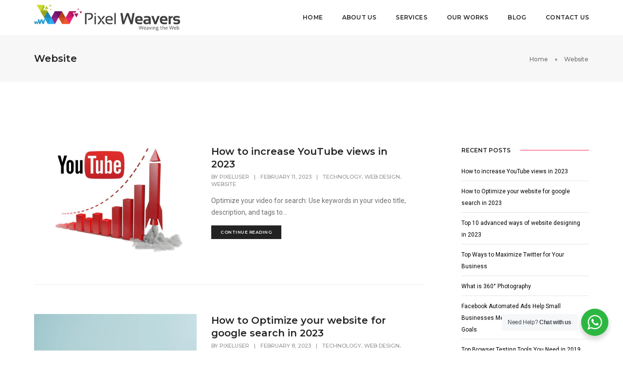

--- FILE ---
content_type: text/html; charset=UTF-8
request_url: https://pixelweavers.in/category/website/
body_size: 25199
content:
<!DOCTYPE html>
<html lang="en-US" class="no-js">
<head>
    <!-- keywords -->
	<meta charset="UTF-8">	
    <link rel="profile" href="http://gmpg.org/xfn/11">
	    <!-- viewport -->
	<meta name="viewport" content="width=device-width,initial-scale=1.0" />
    <!-- default IE9 -->
        <meta name='robots' content='index, follow, max-image-preview:large, max-snippet:-1, max-video-preview:-1' />
	<style>img:is([sizes="auto" i], [sizes^="auto," i]) { contain-intrinsic-size: 3000px 1500px }</style>
	
	<!-- This site is optimized with the Yoast SEO plugin v26.4 - https://yoast.com/wordpress/plugins/seo/ -->
	<title>Website Archives - Pixel Weavers</title>
	<link rel="canonical" href="https://pixelweavers.in/category/website/" />
	<meta property="og:locale" content="en_US" />
	<meta property="og:type" content="article" />
	<meta property="og:title" content="Website Archives - Pixel Weavers" />
	<meta property="og:url" content="https://pixelweavers.in/category/website/" />
	<meta property="og:site_name" content="Pixel Weavers" />
	<meta name="twitter:card" content="summary_large_image" />
	<script type="application/ld+json" class="yoast-schema-graph">{"@context":"https://schema.org","@graph":[{"@type":"CollectionPage","@id":"https://pixelweavers.in/category/website/","url":"https://pixelweavers.in/category/website/","name":"Website Archives - Pixel Weavers","isPartOf":{"@id":"https://pixelweavers.in/#website"},"primaryImageOfPage":{"@id":"https://pixelweavers.in/category/website/#primaryimage"},"image":{"@id":"https://pixelweavers.in/category/website/#primaryimage"},"thumbnailUrl":"https://pixelweavers.in/wp-content/uploads/2023/02/youtube-viewa.jpeg","breadcrumb":{"@id":"https://pixelweavers.in/category/website/#breadcrumb"},"inLanguage":"en-US"},{"@type":"ImageObject","inLanguage":"en-US","@id":"https://pixelweavers.in/category/website/#primaryimage","url":"https://pixelweavers.in/wp-content/uploads/2023/02/youtube-viewa.jpeg","contentUrl":"https://pixelweavers.in/wp-content/uploads/2023/02/youtube-viewa.jpeg","width":1000,"height":677},{"@type":"BreadcrumbList","@id":"https://pixelweavers.in/category/website/#breadcrumb","itemListElement":[{"@type":"ListItem","position":1,"name":"Home","item":"https://pixelweavers.in/"},{"@type":"ListItem","position":2,"name":"Website"}]},{"@type":"WebSite","@id":"https://pixelweavers.in/#website","url":"https://pixelweavers.in/","name":"Pixel Weavers","description":"Website Designing | Digital Marketing","potentialAction":[{"@type":"SearchAction","target":{"@type":"EntryPoint","urlTemplate":"https://pixelweavers.in/?s={search_term_string}"},"query-input":{"@type":"PropertyValueSpecification","valueRequired":true,"valueName":"search_term_string"}}],"inLanguage":"en-US"}]}</script>
	<!-- / Yoast SEO plugin. -->


<link rel='dns-prefetch' href='//fonts.googleapis.com' />
<link rel="alternate" type="application/rss+xml" title="Pixel Weavers &raquo; Feed" href="https://pixelweavers.in/feed/" />
<link rel="alternate" type="application/rss+xml" title="Pixel Weavers &raquo; Comments Feed" href="https://pixelweavers.in/comments/feed/" />
<link rel="alternate" type="application/rss+xml" title="Pixel Weavers &raquo; Website Category Feed" href="https://pixelweavers.in/category/website/feed/" />
		<style>
			.lazyload,
			.lazyloading {
				max-width: 100%;
			}
		</style>
		<script type="text/javascript">
/* <![CDATA[ */
window._wpemojiSettings = {"baseUrl":"https:\/\/s.w.org\/images\/core\/emoji\/16.0.1\/72x72\/","ext":".png","svgUrl":"https:\/\/s.w.org\/images\/core\/emoji\/16.0.1\/svg\/","svgExt":".svg","source":{"concatemoji":"https:\/\/pixelweavers.in\/wp-includes\/js\/wp-emoji-release.min.js?ver=6.8.3"}};
/*! This file is auto-generated */
!function(s,n){var o,i,e;function c(e){try{var t={supportTests:e,timestamp:(new Date).valueOf()};sessionStorage.setItem(o,JSON.stringify(t))}catch(e){}}function p(e,t,n){e.clearRect(0,0,e.canvas.width,e.canvas.height),e.fillText(t,0,0);var t=new Uint32Array(e.getImageData(0,0,e.canvas.width,e.canvas.height).data),a=(e.clearRect(0,0,e.canvas.width,e.canvas.height),e.fillText(n,0,0),new Uint32Array(e.getImageData(0,0,e.canvas.width,e.canvas.height).data));return t.every(function(e,t){return e===a[t]})}function u(e,t){e.clearRect(0,0,e.canvas.width,e.canvas.height),e.fillText(t,0,0);for(var n=e.getImageData(16,16,1,1),a=0;a<n.data.length;a++)if(0!==n.data[a])return!1;return!0}function f(e,t,n,a){switch(t){case"flag":return n(e,"\ud83c\udff3\ufe0f\u200d\u26a7\ufe0f","\ud83c\udff3\ufe0f\u200b\u26a7\ufe0f")?!1:!n(e,"\ud83c\udde8\ud83c\uddf6","\ud83c\udde8\u200b\ud83c\uddf6")&&!n(e,"\ud83c\udff4\udb40\udc67\udb40\udc62\udb40\udc65\udb40\udc6e\udb40\udc67\udb40\udc7f","\ud83c\udff4\u200b\udb40\udc67\u200b\udb40\udc62\u200b\udb40\udc65\u200b\udb40\udc6e\u200b\udb40\udc67\u200b\udb40\udc7f");case"emoji":return!a(e,"\ud83e\udedf")}return!1}function g(e,t,n,a){var r="undefined"!=typeof WorkerGlobalScope&&self instanceof WorkerGlobalScope?new OffscreenCanvas(300,150):s.createElement("canvas"),o=r.getContext("2d",{willReadFrequently:!0}),i=(o.textBaseline="top",o.font="600 32px Arial",{});return e.forEach(function(e){i[e]=t(o,e,n,a)}),i}function t(e){var t=s.createElement("script");t.src=e,t.defer=!0,s.head.appendChild(t)}"undefined"!=typeof Promise&&(o="wpEmojiSettingsSupports",i=["flag","emoji"],n.supports={everything:!0,everythingExceptFlag:!0},e=new Promise(function(e){s.addEventListener("DOMContentLoaded",e,{once:!0})}),new Promise(function(t){var n=function(){try{var e=JSON.parse(sessionStorage.getItem(o));if("object"==typeof e&&"number"==typeof e.timestamp&&(new Date).valueOf()<e.timestamp+604800&&"object"==typeof e.supportTests)return e.supportTests}catch(e){}return null}();if(!n){if("undefined"!=typeof Worker&&"undefined"!=typeof OffscreenCanvas&&"undefined"!=typeof URL&&URL.createObjectURL&&"undefined"!=typeof Blob)try{var e="postMessage("+g.toString()+"("+[JSON.stringify(i),f.toString(),p.toString(),u.toString()].join(",")+"));",a=new Blob([e],{type:"text/javascript"}),r=new Worker(URL.createObjectURL(a),{name:"wpTestEmojiSupports"});return void(r.onmessage=function(e){c(n=e.data),r.terminate(),t(n)})}catch(e){}c(n=g(i,f,p,u))}t(n)}).then(function(e){for(var t in e)n.supports[t]=e[t],n.supports.everything=n.supports.everything&&n.supports[t],"flag"!==t&&(n.supports.everythingExceptFlag=n.supports.everythingExceptFlag&&n.supports[t]);n.supports.everythingExceptFlag=n.supports.everythingExceptFlag&&!n.supports.flag,n.DOMReady=!1,n.readyCallback=function(){n.DOMReady=!0}}).then(function(){return e}).then(function(){var e;n.supports.everything||(n.readyCallback(),(e=n.source||{}).concatemoji?t(e.concatemoji):e.wpemoji&&e.twemoji&&(t(e.twemoji),t(e.wpemoji)))}))}((window,document),window._wpemojiSettings);
/* ]]> */
</script>

<style id='wp-emoji-styles-inline-css' type='text/css'>

	img.wp-smiley, img.emoji {
		display: inline !important;
		border: none !important;
		box-shadow: none !important;
		height: 1em !important;
		width: 1em !important;
		margin: 0 0.07em !important;
		vertical-align: -0.1em !important;
		background: none !important;
		padding: 0 !important;
	}
</style>
<link rel='stylesheet' id='wp-block-library-css' href='https://pixelweavers.in/wp-includes/css/dist/block-library/style.min.css?ver=6.8.3' type='text/css' media='all' />
<style id='classic-theme-styles-inline-css' type='text/css'>
/*! This file is auto-generated */
.wp-block-button__link{color:#fff;background-color:#32373c;border-radius:9999px;box-shadow:none;text-decoration:none;padding:calc(.667em + 2px) calc(1.333em + 2px);font-size:1.125em}.wp-block-file__button{background:#32373c;color:#fff;text-decoration:none}
</style>
<link rel='stylesheet' id='nta-css-popup-css' href='https://pixelweavers.in/wp-content/plugins/wp-whatsapp/assets/dist/css/style.css?ver=6.8.3' type='text/css' media='all' />
<style id='global-styles-inline-css' type='text/css'>
:root{--wp--preset--aspect-ratio--square: 1;--wp--preset--aspect-ratio--4-3: 4/3;--wp--preset--aspect-ratio--3-4: 3/4;--wp--preset--aspect-ratio--3-2: 3/2;--wp--preset--aspect-ratio--2-3: 2/3;--wp--preset--aspect-ratio--16-9: 16/9;--wp--preset--aspect-ratio--9-16: 9/16;--wp--preset--color--black: #000000;--wp--preset--color--cyan-bluish-gray: #abb8c3;--wp--preset--color--white: #ffffff;--wp--preset--color--pale-pink: #f78da7;--wp--preset--color--vivid-red: #cf2e2e;--wp--preset--color--luminous-vivid-orange: #ff6900;--wp--preset--color--luminous-vivid-amber: #fcb900;--wp--preset--color--light-green-cyan: #7bdcb5;--wp--preset--color--vivid-green-cyan: #00d084;--wp--preset--color--pale-cyan-blue: #8ed1fc;--wp--preset--color--vivid-cyan-blue: #0693e3;--wp--preset--color--vivid-purple: #9b51e0;--wp--preset--gradient--vivid-cyan-blue-to-vivid-purple: linear-gradient(135deg,rgba(6,147,227,1) 0%,rgb(155,81,224) 100%);--wp--preset--gradient--light-green-cyan-to-vivid-green-cyan: linear-gradient(135deg,rgb(122,220,180) 0%,rgb(0,208,130) 100%);--wp--preset--gradient--luminous-vivid-amber-to-luminous-vivid-orange: linear-gradient(135deg,rgba(252,185,0,1) 0%,rgba(255,105,0,1) 100%);--wp--preset--gradient--luminous-vivid-orange-to-vivid-red: linear-gradient(135deg,rgba(255,105,0,1) 0%,rgb(207,46,46) 100%);--wp--preset--gradient--very-light-gray-to-cyan-bluish-gray: linear-gradient(135deg,rgb(238,238,238) 0%,rgb(169,184,195) 100%);--wp--preset--gradient--cool-to-warm-spectrum: linear-gradient(135deg,rgb(74,234,220) 0%,rgb(151,120,209) 20%,rgb(207,42,186) 40%,rgb(238,44,130) 60%,rgb(251,105,98) 80%,rgb(254,248,76) 100%);--wp--preset--gradient--blush-light-purple: linear-gradient(135deg,rgb(255,206,236) 0%,rgb(152,150,240) 100%);--wp--preset--gradient--blush-bordeaux: linear-gradient(135deg,rgb(254,205,165) 0%,rgb(254,45,45) 50%,rgb(107,0,62) 100%);--wp--preset--gradient--luminous-dusk: linear-gradient(135deg,rgb(255,203,112) 0%,rgb(199,81,192) 50%,rgb(65,88,208) 100%);--wp--preset--gradient--pale-ocean: linear-gradient(135deg,rgb(255,245,203) 0%,rgb(182,227,212) 50%,rgb(51,167,181) 100%);--wp--preset--gradient--electric-grass: linear-gradient(135deg,rgb(202,248,128) 0%,rgb(113,206,126) 100%);--wp--preset--gradient--midnight: linear-gradient(135deg,rgb(2,3,129) 0%,rgb(40,116,252) 100%);--wp--preset--font-size--small: 13px;--wp--preset--font-size--medium: 20px;--wp--preset--font-size--large: 36px;--wp--preset--font-size--x-large: 42px;--wp--preset--spacing--20: 0.44rem;--wp--preset--spacing--30: 0.67rem;--wp--preset--spacing--40: 1rem;--wp--preset--spacing--50: 1.5rem;--wp--preset--spacing--60: 2.25rem;--wp--preset--spacing--70: 3.38rem;--wp--preset--spacing--80: 5.06rem;--wp--preset--shadow--natural: 6px 6px 9px rgba(0, 0, 0, 0.2);--wp--preset--shadow--deep: 12px 12px 50px rgba(0, 0, 0, 0.4);--wp--preset--shadow--sharp: 6px 6px 0px rgba(0, 0, 0, 0.2);--wp--preset--shadow--outlined: 6px 6px 0px -3px rgba(255, 255, 255, 1), 6px 6px rgba(0, 0, 0, 1);--wp--preset--shadow--crisp: 6px 6px 0px rgba(0, 0, 0, 1);}:where(.is-layout-flex){gap: 0.5em;}:where(.is-layout-grid){gap: 0.5em;}body .is-layout-flex{display: flex;}.is-layout-flex{flex-wrap: wrap;align-items: center;}.is-layout-flex > :is(*, div){margin: 0;}body .is-layout-grid{display: grid;}.is-layout-grid > :is(*, div){margin: 0;}:where(.wp-block-columns.is-layout-flex){gap: 2em;}:where(.wp-block-columns.is-layout-grid){gap: 2em;}:where(.wp-block-post-template.is-layout-flex){gap: 1.25em;}:where(.wp-block-post-template.is-layout-grid){gap: 1.25em;}.has-black-color{color: var(--wp--preset--color--black) !important;}.has-cyan-bluish-gray-color{color: var(--wp--preset--color--cyan-bluish-gray) !important;}.has-white-color{color: var(--wp--preset--color--white) !important;}.has-pale-pink-color{color: var(--wp--preset--color--pale-pink) !important;}.has-vivid-red-color{color: var(--wp--preset--color--vivid-red) !important;}.has-luminous-vivid-orange-color{color: var(--wp--preset--color--luminous-vivid-orange) !important;}.has-luminous-vivid-amber-color{color: var(--wp--preset--color--luminous-vivid-amber) !important;}.has-light-green-cyan-color{color: var(--wp--preset--color--light-green-cyan) !important;}.has-vivid-green-cyan-color{color: var(--wp--preset--color--vivid-green-cyan) !important;}.has-pale-cyan-blue-color{color: var(--wp--preset--color--pale-cyan-blue) !important;}.has-vivid-cyan-blue-color{color: var(--wp--preset--color--vivid-cyan-blue) !important;}.has-vivid-purple-color{color: var(--wp--preset--color--vivid-purple) !important;}.has-black-background-color{background-color: var(--wp--preset--color--black) !important;}.has-cyan-bluish-gray-background-color{background-color: var(--wp--preset--color--cyan-bluish-gray) !important;}.has-white-background-color{background-color: var(--wp--preset--color--white) !important;}.has-pale-pink-background-color{background-color: var(--wp--preset--color--pale-pink) !important;}.has-vivid-red-background-color{background-color: var(--wp--preset--color--vivid-red) !important;}.has-luminous-vivid-orange-background-color{background-color: var(--wp--preset--color--luminous-vivid-orange) !important;}.has-luminous-vivid-amber-background-color{background-color: var(--wp--preset--color--luminous-vivid-amber) !important;}.has-light-green-cyan-background-color{background-color: var(--wp--preset--color--light-green-cyan) !important;}.has-vivid-green-cyan-background-color{background-color: var(--wp--preset--color--vivid-green-cyan) !important;}.has-pale-cyan-blue-background-color{background-color: var(--wp--preset--color--pale-cyan-blue) !important;}.has-vivid-cyan-blue-background-color{background-color: var(--wp--preset--color--vivid-cyan-blue) !important;}.has-vivid-purple-background-color{background-color: var(--wp--preset--color--vivid-purple) !important;}.has-black-border-color{border-color: var(--wp--preset--color--black) !important;}.has-cyan-bluish-gray-border-color{border-color: var(--wp--preset--color--cyan-bluish-gray) !important;}.has-white-border-color{border-color: var(--wp--preset--color--white) !important;}.has-pale-pink-border-color{border-color: var(--wp--preset--color--pale-pink) !important;}.has-vivid-red-border-color{border-color: var(--wp--preset--color--vivid-red) !important;}.has-luminous-vivid-orange-border-color{border-color: var(--wp--preset--color--luminous-vivid-orange) !important;}.has-luminous-vivid-amber-border-color{border-color: var(--wp--preset--color--luminous-vivid-amber) !important;}.has-light-green-cyan-border-color{border-color: var(--wp--preset--color--light-green-cyan) !important;}.has-vivid-green-cyan-border-color{border-color: var(--wp--preset--color--vivid-green-cyan) !important;}.has-pale-cyan-blue-border-color{border-color: var(--wp--preset--color--pale-cyan-blue) !important;}.has-vivid-cyan-blue-border-color{border-color: var(--wp--preset--color--vivid-cyan-blue) !important;}.has-vivid-purple-border-color{border-color: var(--wp--preset--color--vivid-purple) !important;}.has-vivid-cyan-blue-to-vivid-purple-gradient-background{background: var(--wp--preset--gradient--vivid-cyan-blue-to-vivid-purple) !important;}.has-light-green-cyan-to-vivid-green-cyan-gradient-background{background: var(--wp--preset--gradient--light-green-cyan-to-vivid-green-cyan) !important;}.has-luminous-vivid-amber-to-luminous-vivid-orange-gradient-background{background: var(--wp--preset--gradient--luminous-vivid-amber-to-luminous-vivid-orange) !important;}.has-luminous-vivid-orange-to-vivid-red-gradient-background{background: var(--wp--preset--gradient--luminous-vivid-orange-to-vivid-red) !important;}.has-very-light-gray-to-cyan-bluish-gray-gradient-background{background: var(--wp--preset--gradient--very-light-gray-to-cyan-bluish-gray) !important;}.has-cool-to-warm-spectrum-gradient-background{background: var(--wp--preset--gradient--cool-to-warm-spectrum) !important;}.has-blush-light-purple-gradient-background{background: var(--wp--preset--gradient--blush-light-purple) !important;}.has-blush-bordeaux-gradient-background{background: var(--wp--preset--gradient--blush-bordeaux) !important;}.has-luminous-dusk-gradient-background{background: var(--wp--preset--gradient--luminous-dusk) !important;}.has-pale-ocean-gradient-background{background: var(--wp--preset--gradient--pale-ocean) !important;}.has-electric-grass-gradient-background{background: var(--wp--preset--gradient--electric-grass) !important;}.has-midnight-gradient-background{background: var(--wp--preset--gradient--midnight) !important;}.has-small-font-size{font-size: var(--wp--preset--font-size--small) !important;}.has-medium-font-size{font-size: var(--wp--preset--font-size--medium) !important;}.has-large-font-size{font-size: var(--wp--preset--font-size--large) !important;}.has-x-large-font-size{font-size: var(--wp--preset--font-size--x-large) !important;}
:where(.wp-block-post-template.is-layout-flex){gap: 1.25em;}:where(.wp-block-post-template.is-layout-grid){gap: 1.25em;}
:where(.wp-block-columns.is-layout-flex){gap: 2em;}:where(.wp-block-columns.is-layout-grid){gap: 2em;}
:root :where(.wp-block-pullquote){font-size: 1.5em;line-height: 1.6;}
</style>
<link rel='stylesheet' id='contact-form-7-css' href='https://pixelweavers.in/wp-content/plugins/contact-form-7/includes/css/styles.css?ver=6.1.4' type='text/css' media='all' />
<link rel='stylesheet' id='wp-review-slider-pro-public_combine-css' href='https://pixelweavers.in/wp-content/plugins/wp-google-places-review-slider/public/css/wprev-public_combine.css?ver=17.7' type='text/css' media='all' />
<link rel='stylesheet' id='pofo-google-font-css' href='//fonts.googleapis.com/css?family=Roboto%3A100%2C300%2C400%2C500%2C700%2C900%7CMontserrat%3A100%2C200%2C300%2C400%2C500%2C600%2C700%2C800%2C900&#038;subset=cyrillic,cyrillic-ext,greek,greek-ext,latin-ext,vietnamese' type='text/css' media='all' />
<link rel='stylesheet' id='animate-css' href='https://pixelweavers.in/wp-content/themes/pofo/assets/css/animate.min.css?ver=3.5.2' type='text/css' media='all' />
<link rel='stylesheet' id='bootstrap-css' href='https://pixelweavers.in/wp-content/themes/pofo/assets/css/bootstrap.min.css?ver=3.3.6' type='text/css' media='all' />
<link rel='stylesheet' id='et-line-icons-css' href='https://pixelweavers.in/wp-content/themes/pofo/assets/css/et-line-icons.css?ver=1.1.3' type='text/css' media='all' />
<link rel='stylesheet' id='font-awesome-css' href='https://pixelweavers.in/wp-content/themes/pofo/assets/css/font-awesome.min.css?ver=5.0.13' type='text/css' media='all' />
<link rel='stylesheet' id='themify-icons-css' href='https://pixelweavers.in/wp-content/themes/pofo/assets/css/themify-icons.css?ver=1.1.3' type='text/css' media='all' />
<link rel='stylesheet' id='swiper-css' href='https://pixelweavers.in/wp-content/plugins/elementor/assets/lib/swiper/v8/css/swiper.min.css?ver=8.4.5' type='text/css' media='all' />
<link rel='stylesheet' id='justified-gallery-css' href='https://pixelweavers.in/wp-content/themes/pofo/assets/css/justifiedGallery.min.css?ver=3.6.3' type='text/css' media='all' />
<link rel='stylesheet' id='magnific-popup-css' href='https://pixelweavers.in/wp-content/themes/pofo/assets/css/magnific-popup.css?ver=1.1.3' type='text/css' media='all' />
<link rel='stylesheet' id='bootsnav-css' href='https://pixelweavers.in/wp-content/themes/pofo/assets/css/bootsnav.css?ver=1.1' type='text/css' media='all' />
<link rel='stylesheet' id='select2-css' href='https://pixelweavers.in/wp-content/themes/pofo/assets/css/select2.min.css?ver=4.0.4' type='text/css' media='all' />
<link rel='stylesheet' id='mm-compiled-options-mobmenu-css' href='https://pixelweavers.in/wp-content/uploads/dynamic-mobmenu.css?ver=2.8.8-232' type='text/css' media='all' />
<link rel='stylesheet' id='mm-google-webfont-raleway-css' href='//fonts.googleapis.com/css?family=Raleway%3A800%2C400&#038;subset=latin%2Clatin-ext&#038;ver=6.8.3' type='text/css' media='all' />
<link rel='stylesheet' id='mm-google-webfont-dosis-css' href='//fonts.googleapis.com/css?family=Dosis%3Ainherit%2C400&#038;subset=latin%2Clatin-ext&#038;ver=6.8.3' type='text/css' media='all' />
<link rel='stylesheet' id='mm-google-webfont-montserrat-css' href='//fonts.googleapis.com/css?family=Montserrat%3A700%2C400&#038;subset=latin%2Clatin-ext&#038;ver=6.8.3' type='text/css' media='all' />
<link rel='stylesheet' id='js_composer_front-css' href='https://pixelweavers.in/wp-content/plugins/js_composer/assets/css/js_composer.min.css?ver=5.4.7' type='text/css' media='all' />
<link rel='stylesheet' id='pofo-style-css' href='https://pixelweavers.in/wp-content/themes/pofo/style.css?ver=1.1.3' type='text/css' media='all' />
<link rel='stylesheet' id='pofo-responsive-style-css' href='https://pixelweavers.in/wp-content/themes/pofo/assets/css/responsive.css?ver=1.1.3' type='text/css' media='all' />
<style id='pofo-responsive-style-inline-css' type='text/css'>
body{font-family:Roboto;}.alt-font{font-family:Montserrat;}.blog-post.blog-post-style-related:hover .blog-post-images img{opacity:0.5;}.footer-widget-area{color:#ffffff;}.footer-widget-area a{color:#ffffff;}.footer-widget-area a:hover{color:#4ea8f7;}.pofo-footer-bottom{color:#ffffff;}.pofo-footer-bottom a{color:#4ea8f7;}.pofo-footer-bottom a:hover{color:#ffffff;}.blog-post.blog-post-style-default:hover .blog-post-images img,.blog-post-style4 .blog-grid .blog-post-style-default:hover .blog-img img{opacity:0.5;}.pofo-404-bg-color{opacity:0.8;}
</style>
<link rel='stylesheet' id='cssmobmenu-icons-css' href='https://pixelweavers.in/wp-content/plugins/mobile-menu/includes/css/mobmenu-icons.css?ver=6.8.3' type='text/css' media='all' />
<link rel='stylesheet' id='cssmobmenu-css' href='https://pixelweavers.in/wp-content/plugins/mobile-menu/includes/css/mobmenu.css?ver=2.8.8' type='text/css' media='all' />
<script type="text/javascript" src="https://pixelweavers.in/wp-includes/js/jquery/jquery.min.js?ver=3.7.1" id="jquery-core-js"></script>
<script type="text/javascript" src="https://pixelweavers.in/wp-includes/js/jquery/jquery-migrate.min.js?ver=3.4.1" id="jquery-migrate-js"></script>
<script type="text/javascript" src="https://pixelweavers.in/wp-content/plugins/typed//js/typed.js?ver=6.8.3" id="script-typed-js"></script>
<script type="text/javascript" src="https://pixelweavers.in/wp-content/plugins/typed//js/frontend.js?ver=6.8.3" id="script-typed-frontend-js"></script>
<!--[if lt IE 9]>
<script type="text/javascript" src="https://pixelweavers.in/wp-content/themes/pofo/assets/js/html5shiv.js?ver=3.7.3" id="pofo-html5-js"></script>
<![endif]-->
<script type="text/javascript" src="https://pixelweavers.in/wp-content/plugins/pofo-addons/pofo-shortcodes/js/instafeed.min.js?ver=1.3.3" id="instafeed-js"></script>
<script type="text/javascript" src="https://pixelweavers.in/wp-content/plugins/mobile-menu/includes/js/mobmenu.js?ver=2.8.8" id="mobmenujs-js"></script>
<link rel="https://api.w.org/" href="https://pixelweavers.in/wp-json/" /><link rel="alternate" title="JSON" type="application/json" href="https://pixelweavers.in/wp-json/wp/v2/categories/105" /><link rel="EditURI" type="application/rsd+xml" title="RSD" href="https://pixelweavers.in/xmlrpc.php?rsd" />
		<script>
			document.documentElement.className = document.documentElement.className.replace('no-js', 'js');
		</script>
				<style>
			.no-js img.lazyload {
				display: none;
			}

			figure.wp-block-image img.lazyloading {
				min-width: 150px;
			}

			.lazyload,
			.lazyloading {
				--smush-placeholder-width: 100px;
				--smush-placeholder-aspect-ratio: 1/1;
				width: var(--smush-image-width, var(--smush-placeholder-width)) !important;
				aspect-ratio: var(--smush-image-aspect-ratio, var(--smush-placeholder-aspect-ratio)) !important;
			}

						.lazyload, .lazyloading {
				opacity: 0;
			}

			.lazyloaded {
				opacity: 1;
				transition: opacity 400ms;
				transition-delay: 0ms;
			}

					</style>
		<meta name="generator" content="Elementor 3.33.2; features: e_font_icon_svg, additional_custom_breakpoints; settings: css_print_method-external, google_font-enabled, font_display-swap">
<meta name="generator" content="Powered by WPBakery Page Builder - drag and drop page builder for WordPress."/>
<!--[if lte IE 9]><link rel="stylesheet" type="text/css" href="https://pixelweavers.in/wp-content/plugins/js_composer/assets/css/vc_lte_ie9.min.css" media="screen"><![endif]-->			<style>
				.e-con.e-parent:nth-of-type(n+4):not(.e-lazyloaded):not(.e-no-lazyload),
				.e-con.e-parent:nth-of-type(n+4):not(.e-lazyloaded):not(.e-no-lazyload) * {
					background-image: none !important;
				}
				@media screen and (max-height: 1024px) {
					.e-con.e-parent:nth-of-type(n+3):not(.e-lazyloaded):not(.e-no-lazyload),
					.e-con.e-parent:nth-of-type(n+3):not(.e-lazyloaded):not(.e-no-lazyload) * {
						background-image: none !important;
					}
				}
				@media screen and (max-height: 640px) {
					.e-con.e-parent:nth-of-type(n+2):not(.e-lazyloaded):not(.e-no-lazyload),
					.e-con.e-parent:nth-of-type(n+2):not(.e-lazyloaded):not(.e-no-lazyload) * {
						background-image: none !important;
					}
				}
			</style>
			<meta name="bmi-version" content="2.0.0" />      <script defer type="text/javascript" id="bmip-js-inline-remove-js">
        function objectToQueryString(obj){
          return Object.keys(obj).map(key => key + '=' + obj[key]).join('&');
        }

        function globalBMIKeepAlive() {
          let xhr = new XMLHttpRequest();
          let data = { action: "bmip_keepalive", token: "bmip", f: "refresh" };
          let url = 'https://pixelweavers.in/wp-admin/admin-ajax.php' + '?' + objectToQueryString(data);
          xhr.open('POST', url, true);
          xhr.setRequestHeader("X-Requested-With", "XMLHttpRequest");
          xhr.onreadystatechange = function () {
            if (xhr.readyState === 4) {
              let response;
              if (response = JSON.parse(xhr.responseText)) {
                if (typeof response.status != 'undefined' && response.status === 'success') {
                  //setTimeout(globalBMIKeepAlive, 3000);
                } else {
                  //setTimeout(globalBMIKeepAlive, 20000);
                }
              }
            }
          };

          xhr.send(JSON.stringify(data));
        }

        document.querySelector('#bmip-js-inline-remove-js').remove();
      </script>
      <link rel="icon" href="https://pixelweavers.in/wp-content/uploads/2017/02/cropped-logo-PW-sq-bg-512-1-32x32.jpg" sizes="32x32" />
<link rel="icon" href="https://pixelweavers.in/wp-content/uploads/2017/02/cropped-logo-PW-sq-bg-512-1-192x192.jpg" sizes="192x192" />
<link rel="apple-touch-icon" href="https://pixelweavers.in/wp-content/uploads/2017/02/cropped-logo-PW-sq-bg-512-1-180x180.jpg" />
<meta name="msapplication-TileImage" content="https://pixelweavers.in/wp-content/uploads/2017/02/cropped-logo-PW-sq-bg-512-1-270x270.jpg" />
		<style type="text/css" id="wp-custom-css">
			body
{
	overflow-x:hidden;
}
header a.logo-light img {
    max-height: inherit !important;
	width:300px;
}
header a.logo-dark img {
    max-height: inherit !important;
	width:300px;
}

.padding-eighteen-all
{
	padding: 5% !important;
}

#mobmenuright li a, #mobmenuright li a:visited, #mobmenuright .mobmenu_content h2, #mobmenuright .mobmenu_content h3 {
    font-family: Montserrat !important;
    font-size: 14px !important;
    font-weight: 600 !important;
    font-style: normal;
    line-height: 1.5em;
    letter-spacing: normal;
    text-transform: none;
}
@media only screen and (max-width: 769px)
{
.mobmenu .sub-menu li a {
     padding-left: 0px; 
}
}
@media only screen and (max-width: 769px)
{
.mobmenu .sub-menu .sub-menu li a {
    padding-left: 0px; 
}
}
.our-works img
{
	border: 2px solid grey;
  
  outline: 4px solid hsl(0, 0%, 40%);
  
  
  /*box-shadow:
      0 0 0 10px hsl(0, 0%, 80%),
      0 0 0 15px hsl(0, 0%, 90%);*/
}
/*.our-works img
{
	 margin: 1em auto;
 
  -webkit-border-radius: 50;
  -moz-border-radius: 50;
  border-radius: 50;
  border: 5px solid #20a8f7;
  box-shadow: 0 3px 2px rgba(0, 0, 0, 0.3); 
	
}*/
.typo-style{
	font-size: 34px;
    line-height: 42px;
	font-weight:400;
	color:#3e3d3d;
}

		</style>
		<noscript><style type="text/css"> .wpb_animate_when_almost_visible { opacity: 1; }</style></noscript>	<!-- Global site tag (gtag.js) - Google Analytics -->
<script async src="https://www.googletagmanager.com/gtag/js?id=UA-19747672-2"></script>
<script>
  window.dataLayer = window.dataLayer || [];
  function gtag(){dataLayer.push(arguments);}
  gtag('js', new Date());

  gtag('config', 'UA-19747672-2');
</script>
<div itemscope itemtype="http://schema.org/WebSite">
  <meta itemprop="name" content="Pixel Weavers"/>
  <meta itemprop="url" content="https://pixelweavers.in"/>
  
</div>
	<script type="application/ld+json">
{
  "@context": "http://schema.org",
  "@type": "ProfessionalService",
  "name": "Pixel Weavers",
  "image": "https://pixelweavers.in/wp-content/uploads/2018/07/pixel_logo.png",
  "@id": "",
  "url": "https://pixelweavers.in",
  "telephone": "+918681990077",
  "priceRange": "Get Quote",
  "address": {
    "@type": "PostalAddress",
    "streetAddress": "1/466, 6th Cross Street, Sri Sai Nagar, Thoraipakkam",
    "addressLocality": "Chennai",
    "postalCode": "600097",
    "addressCountry": "IN"
  },
  "geo": {
    "@type": "GeoCoordinates",
    "latitude": 12.9533966,
    "longitude": 80.2357708
  },
  "openingHoursSpecification": {
    "@type": "OpeningHoursSpecification",
    "dayOfWeek": [
      "Monday",
      "Tuesday",
      "Wednesday",
      "Thursday",
      "Friday",
      "Saturday"
    ],
    "opens": "09:30",
    "closes": "20:00"
  },
  "sameAs": [
    "https://www.facebook.com/pixelweavers.in/",
    "https://twitter.com/pixelweavers/",
    "https://www.instagram.com/pixelweavers/",
    "https://www.youtube.com/channel/UCBFtE30Fk2ZkIEUJNUppvVg",
    "https://www.linkedin.com/company/pixelweavers/"
  ]
}
</script>
</head>
<body class="archive category category-website category-105 wp-theme-pofo wpb-js-composer js-comp-ver-5.4.7 vc_responsive mob-menu-slideout-over elementor-default elementor-kit-25266">

    <!-- header --><header id="masthead" class="site-header header-main-wrapper" itemscope="itemscope" itemtype="http://schema.org/WPHeader"><!-- navigation --><nav class="navbar navbar-default bootsnav pofo-standard-menu on no-full header-img navbar-top"><div class="container nav-header-container"><div class="row"><div class="col-md-2 col-xs-5"><a href="https://pixelweavers.in/" title="Pixel Weavers" class="logo-light"><img class="logo lazyload" data-src="https://pixelweavers.in/wp-content/uploads/2018/07/pixel_logo.png" alt="Pixel Weavers" src="[data-uri]" style="--smush-placeholder-width: 448px; --smush-placeholder-aspect-ratio: 448/80;"><img class="retina-logo lazyload" data-src="https://pixelweavers.in/wp-content/uploads/2018/07/pixel_logo.png" alt="Pixel Weavers" src="[data-uri]" style="--smush-placeholder-width: 448px; --smush-placeholder-aspect-ratio: 448/80;"></a><a href="https://pixelweavers.in/" title="Pixel Weavers" class="logo-dark"><img class="logo lazyload" data-src="https://pixelweavers.in/wp-content/uploads/2018/07/pixel_logo.png" alt="Pixel Weavers" src="[data-uri]" style="--smush-placeholder-width: 448px; --smush-placeholder-aspect-ratio: 448/80;"><img class="retina-logo lazyload" data-src="https://pixelweavers.in/wp-content/uploads/2018/07/pixel_logo.png" alt="Pixel Weavers" src="[data-uri]" style="--smush-placeholder-width: 448px; --smush-placeholder-aspect-ratio: 448/80;"></a></div><div class="col-md-7 col-xs-2 width-auto pull-right accordion-menu"><button type="button" class="navbar-toggle collapsed pull-right" data-toggle="collapse" data-target="#navbar-collapse-toggle-1"><span class="sr-only">Toggle Navigation</span><span class="icon-bar"></span><span class="icon-bar"></span><span class="icon-bar"></span></button><div class="navbar-collapse collapse pull-right" id="navbar-collapse-toggle-1" itemscope="itemscope" itemtype="http://schema.org/SiteNavigationElement"><ul id="accordion" class="nav navbar-nav alt-font text-normal navbar-left no-margin" data-in="fadeIn" data-out="fadeOut"><li id="menu-item-23848" class="menu-item menu-item-type-post_type menu-item-object-page menu-item-home menu-item-23848 megamenu-fw"><a href="https://pixelweavers.in/" itemprop="url">HOME</a></li>
<li id="menu-item-23838" class="menu-item menu-item-type-post_type menu-item-object-page menu-item-23838 simple-dropdown simple-dropdown-right"><a href="https://pixelweavers.in/web-solutions/" itemprop="url">ABOUT US</a></li>
<li id="menu-item-23857" class="menu-item menu-item-type-custom menu-item-object-custom menu-item-has-children menu-item-23857 dropdown megamenu-fw"><a href="#" itemprop="url">SERVICES</a><i class="fas fa-angle-down dropdown-toggle" data-toggle="dropdown"></i><div class="menu-back-div dropdown-menu megamenu-content mega-menu collapse mega-menu-full">
<ul  class="sub-menu equalize sm-equalize-auto">
	<li id="menu-item-23861" class="menu-item menu-item-type-custom menu-item-object-custom menu-item-has-children menu-item-23861 col-lg-3 col-md-3 col-sm-12 col-xs-12"><a href="#" class="dropdown-header" itemprop="url">Website Design</a>
	<ul  class="sub-menu">
		<li id="menu-item-23844" class="menu-item menu-item-type-post_type menu-item-object-page menu-item-23844"><a href="https://pixelweavers.in/corporate-web-design-company/" itemprop="url">Corporate web design</a></li>
		<li id="menu-item-23842" class="menu-item menu-item-type-post_type menu-item-object-page menu-item-23842"><a href="https://pixelweavers.in/cms-web-design-company/" itemprop="url">CMS Web Design</a></li>
		<li id="menu-item-23856" class="menu-item menu-item-type-post_type menu-item-object-page menu-item-23856"><a href="https://pixelweavers.in/website-redesign-company-in-chennai/" itemprop="url">Website Redesign</a></li>
	</ul>
</li>
	<li id="menu-item-23862" class="menu-item menu-item-type-custom menu-item-object-custom menu-item-has-children menu-item-23862 col-lg-3 col-md-3 col-sm-12 col-xs-12"><a href="#" class="dropdown-header" itemprop="url">Digital Marketing</a>
	<ul  class="sub-menu">
		<li id="menu-item-23845" class="menu-item menu-item-type-post_type menu-item-object-page menu-item-23845"><a href="https://pixelweavers.in/digital-marketing-company/" itemprop="url">Digital Marketing</a></li>
		<li id="menu-item-23854" class="menu-item menu-item-type-post_type menu-item-object-page menu-item-23854"><a href="https://pixelweavers.in/search-engine-optimization-best-seo-company-in-chennai/" itemprop="url">Search Engine Optimization</a></li>
		<li id="menu-item-23855" class="menu-item menu-item-type-post_type menu-item-object-page menu-item-23855"><a href="https://pixelweavers.in/social-media-marketing-company-in-chennai/" itemprop="url">Social Media Marketing</a></li>
		<li id="menu-item-23847" class="menu-item menu-item-type-post_type menu-item-object-page menu-item-23847"><a href="https://pixelweavers.in/email-marketing-services-company-in-chennai/" itemprop="url">E-Mail Marketing</a></li>
	</ul>
</li>
	<li id="menu-item-23864" class="menu-item menu-item-type-custom menu-item-object-custom menu-item-has-children menu-item-23864 col-lg-3 col-md-3 col-sm-12 col-xs-12"><a href="#" class="dropdown-header" itemprop="url">Softwares</a>
	<ul  class="sub-menu">
		<li id="menu-item-23852" class="menu-item menu-item-type-post_type menu-item-object-page menu-item-23852"><a href="https://pixelweavers.in/php-web-development/" itemprop="url">PHP Web Development</a></li>
		<li id="menu-item-23840" class="menu-item menu-item-type-post_type menu-item-object-page menu-item-23840"><a href="https://pixelweavers.in/android-app-development/" itemprop="url">Android  App Development</a></li>
		<li id="menu-item-23849" class="menu-item menu-item-type-post_type menu-item-object-page menu-item-23849"><a href="https://pixelweavers.in/ios-app-development/" itemprop="url">IOS App Development</a></li>
		<li id="menu-item-24991" class="menu-item menu-item-type-post_type menu-item-object-page menu-item-24991"><a href="https://pixelweavers.in/360-photography/" class="dropdown-header" itemprop="url">360 Photography</a></li>
	</ul>
</li>
	<li id="menu-item-23863" class="menu-item menu-item-type-custom menu-item-object-custom menu-item-has-children menu-item-23863 col-lg-3 col-md-3 col-sm-12 col-xs-12"><a href="#" class="dropdown-header" itemprop="url">E-Commerce Websites</a>
	<ul  class="sub-menu">
		<li id="menu-item-23846" class="menu-item menu-item-type-post_type menu-item-object-page menu-item-23846"><a href="https://pixelweavers.in/e-commerce-design-company-in-chennai/" itemprop="url">E-Commerce Design</a></li>
		<li id="menu-item-23850" class="menu-item menu-item-type-post_type menu-item-object-page menu-item-23850"><a href="https://pixelweavers.in/opencart-web-design/" itemprop="url">Opencart  Design</a></li>
		<li id="menu-item-23853" class="menu-item menu-item-type-post_type menu-item-object-page menu-item-23853"><a href="https://pixelweavers.in/prestashop-design/" itemprop="url">Prestashop Design</a></li>
		<li id="menu-item-25032" class="menu-item menu-item-type-post_type menu-item-object-page menu-item-25032"><a href="https://pixelweavers.in/advertisement/" class="dropdown-header" itemprop="url">Advertisement</a></li>
	</ul>
</li>
</ul>
</div></li>
<li id="menu-item-23851" class="menu-item menu-item-type-post_type menu-item-object-page menu-item-23851 simple-dropdown simple-dropdown-right"><a href="https://pixelweavers.in/our-works/" itemprop="url">OUR WORKS</a></li>
<li id="menu-item-23900" class="menu-item menu-item-type-post_type menu-item-object-page current_page_parent menu-item-23900 simple-dropdown simple-dropdown-right"><a href="https://pixelweavers.in/blog/" itemprop="url">BLOG</a></li>
<li id="menu-item-23843" class="menu-item menu-item-type-post_type menu-item-object-page menu-item-23843 simple-dropdown simple-dropdown-right"><a href="https://pixelweavers.in/contact-us/" itemprop="url">CONTACT US</a></li>
</ul></div></div></div></div></nav><!-- end navigation --></header><!-- end header --><section class="wow fadeIn bg-light-gray padding-35px-tb page-title-small pofo-archive-title-bg top-space page-title-style-9"><div class="container"><div class="row equalize sm-equalize-auto"><div class="col-lg-7 col-md-6 col-sm-12 col-xs-12 display-table"><div class="display-table-cell vertical-align-middle text-left sm-text-center"><h1 class="alt-font text-extra-dark-gray font-weight-600 no-margin-bottom pofo-archive-title ">Website</h1></div></div><div class="col-lg-5 col-md-6 col-sm-12 col-xs-12 display-table text-right sm-text-center sm-margin-15px-top"><div class="display-table-cell vertical-align-middle breadcrumb text-small alt-font sm-text-center"><ul class="pofo-archive-title-breadcrumb" itemscope="" itemtype="http://schema.org/BreadcrumbList">
<li itemprop="itemListElement" itemscope itemtype="http://schema.org/ListItem"><a itemprop="item" href="https://pixelweavers.in/" title="Browse to: Home" class="text-dark-gray-2"><span itemprop="name">Home</span></a><meta itemprop="position" content="1" /></li><li itemprop="itemListElement" itemscope itemtype="http://schema.org/ListItem"><span itemprop="name">Website</span><meta itemprop="position" content="2" /></li>
</ul></div></div></div></div></section><section><div class="container"><div class="row"><div class="col-md-9 col-sm-12 col-xs-12 padding-45px-right no-padding-left sm-no-padding-lr sm-margin-60px-bottom xs-margin-40px-bottom"><div class="pofo-blog-list"><div class=" col-sm-12 col-xs-12 post-25248 post type-post status-publish format-standard has-post-thumbnail hentry category-technology category-web-design category-website tag-google-search tag-inceease-views tag-optimize tag-optimize-website tag-youtube tag-youtube-views"><div class="pofo-list-border-archive blog-post blog-post-content margin-60px-bottom padding-60px-bottom border-bottom sm-no-border-bottom border-color-extra-light-gray sm-margin-30px-bottom sm-padding-30px-bottom xs-text-center pull-left width-100 "><div class="blog-image col-md-5 no-padding sm-margin-30px-bottom xs-margin-20px-bottom margin-30px-right sm-no-margin-right sm-width-100"><a href="https://pixelweavers.in/how-to-increase-youtube-views-in-2023/"><img fetchpriority="high" width="1000" height="677" src="https://pixelweavers.in/wp-content/uploads/2023/02/youtube-viewa.jpeg" class="attachment-full size-full wp-post-image" alt="" title="" decoding="async" srcset="https://pixelweavers.in/wp-content/uploads/2023/02/youtube-viewa.jpeg 1000w, https://pixelweavers.in/wp-content/uploads/2023/02/youtube-viewa-300x203.jpeg 300w, https://pixelweavers.in/wp-content/uploads/2023/02/youtube-viewa-768x520.jpeg 768w, https://pixelweavers.in/wp-content/uploads/2023/02/youtube-viewa-81x55.jpeg 81w" sizes="(max-width: 1000px) 100vw, 1000px" /></a></div><div class="blog-text col-md-6 display-table no-padding pofo-post-description sm-width-100"><div class="display-table-cell vertical-align-middle"><div class="content sm-no-padding-left "><a class="text-extra-dark-gray margin-5px-bottom alt-font text-extra-large font-weight-600 display-inline-block entry-title " href="https://pixelweavers.in/how-to-increase-youtube-views-in-2023/">How to increase YouTube views in 2023</a><div class="text-medium-gray text-extra-small margin-15px-bottom alt-font text-uppercase"><span class="pofo-blog-post-meta text-medium-gray text-extra-small display-inline-block vertical-align-middle">by <span class="author vcard"><a href="https://pixelweavers.in/author/pixeluser/" class="pofo-blog-post-meta text-medium-gray url fn n">pixeluser</a></span></span><span class="blog-separator vertical-align-middle">|</span><span class="pofo-blog-post-meta text-extra-small text-medium-gray display-inline-block published vertical-align-middle">February 11, 2023</span><time class="updated display-none" datetime="2023-02-11T02:05:07+00:00">February 11, 2023</time><span class="blog-separator vertical-align-middle">|</span><a href="https://pixelweavers.in/category/technology/" class="text-medium-gray text-extra-small vertical-align-middle display-inline-block pofo-blog-post-meta" rel="category tag">Technology</a>, <a href="https://pixelweavers.in/category/web-design/" class="text-medium-gray text-extra-small vertical-align-middle display-inline-block pofo-blog-post-meta" rel="category tag">Web Design</a>, <a href="https://pixelweavers.in/category/website/" class="text-medium-gray text-extra-small vertical-align-middle display-inline-block pofo-blog-post-meta" rel="category tag">Website</a></div><div class="no-margin entry-content">Optimize your video for search: Use keywords in your video title, description, and tags to...</div><a href="https://pixelweavers.in/how-to-increase-youtube-views-in-2023/" class="btn btn-very-small btn-dark-gray margin-15px-top sm-margin-15px-top white-space-normal">continue reading</a></div></div></div></div></div><div class=" col-sm-12 col-xs-12 post-25242 post type-post status-publish format-standard has-post-thumbnail hentry category-technology category-web-design category-website tag-google-ranking tag-google-search tag-optimize tag-optimize-website"><div class="pofo-list-border-archive blog-post blog-post-content margin-60px-bottom padding-60px-bottom border-bottom sm-no-border-bottom border-color-extra-light-gray sm-margin-30px-bottom sm-padding-30px-bottom xs-text-center pull-left width-100 " data-wow-delay="1ms"><div class="blog-image col-md-5 no-padding sm-margin-30px-bottom xs-margin-20px-bottom margin-30px-right sm-no-margin-right sm-width-100"><a href="https://pixelweavers.in/how-to-optimize-your-website-for-google-search-in-2023-2/"><img width="1000" height="625" data-src="https://pixelweavers.in/wp-content/uploads/2023/02/businessman-hand-touching-search-icon-bar-seo-search-engine-optimisation-marketing-survey-concept-by-3d-render-illustration.jpg" class="attachment-full size-full wp-post-image lazyload" alt="" title="" decoding="async" data-srcset="https://pixelweavers.in/wp-content/uploads/2023/02/businessman-hand-touching-search-icon-bar-seo-search-engine-optimisation-marketing-survey-concept-by-3d-render-illustration.jpg 1000w, https://pixelweavers.in/wp-content/uploads/2023/02/businessman-hand-touching-search-icon-bar-seo-search-engine-optimisation-marketing-survey-concept-by-3d-render-illustration-300x188.jpg 300w, https://pixelweavers.in/wp-content/uploads/2023/02/businessman-hand-touching-search-icon-bar-seo-search-engine-optimisation-marketing-survey-concept-by-3d-render-illustration-768x480.jpg 768w, https://pixelweavers.in/wp-content/uploads/2023/02/businessman-hand-touching-search-icon-bar-seo-search-engine-optimisation-marketing-survey-concept-by-3d-render-illustration-81x51.jpg 81w" data-sizes="(max-width: 1000px) 100vw, 1000px" src="[data-uri]" style="--smush-placeholder-width: 1000px; --smush-placeholder-aspect-ratio: 1000/625;" /></a></div><div class="blog-text col-md-6 display-table no-padding pofo-post-description sm-width-100"><div class="display-table-cell vertical-align-middle"><div class="content sm-no-padding-left "><a class="text-extra-dark-gray margin-5px-bottom alt-font text-extra-large font-weight-600 display-inline-block entry-title " href="https://pixelweavers.in/how-to-optimize-your-website-for-google-search-in-2023-2/">How to Optimize your website for google search in 2023</a><div class="text-medium-gray text-extra-small margin-15px-bottom alt-font text-uppercase"><span class="pofo-blog-post-meta text-medium-gray text-extra-small display-inline-block vertical-align-middle">by <span class="author vcard"><a href="https://pixelweavers.in/author/pixeluser/" class="pofo-blog-post-meta text-medium-gray url fn n">pixeluser</a></span></span><span class="blog-separator vertical-align-middle">|</span><span class="pofo-blog-post-meta text-extra-small text-medium-gray display-inline-block published vertical-align-middle">February 8, 2023</span><time class="updated display-none" datetime="2023-02-08T10:26:55+00:00">February 8, 2023</time><span class="blog-separator vertical-align-middle">|</span><a href="https://pixelweavers.in/category/technology/" class="text-medium-gray text-extra-small vertical-align-middle display-inline-block pofo-blog-post-meta" rel="category tag">Technology</a>, <a href="https://pixelweavers.in/category/web-design/" class="text-medium-gray text-extra-small vertical-align-middle display-inline-block pofo-blog-post-meta" rel="category tag">Web Design</a>, <a href="https://pixelweavers.in/category/website/" class="text-medium-gray text-extra-small vertical-align-middle display-inline-block pofo-blog-post-meta" rel="category tag">Website</a></div><div class="no-margin entry-content">The Google search algorithm in 2023 is likely to prioritize user experience and quality over...</div><a href="https://pixelweavers.in/how-to-optimize-your-website-for-google-search-in-2023-2/" class="btn btn-very-small btn-dark-gray margin-15px-top sm-margin-15px-top white-space-normal">continue reading</a></div></div></div></div></div><div class=" col-sm-12 col-xs-12 post-25224 post type-post status-publish format-standard has-post-thumbnail hentry category-technology category-web-design category-website tag-advanced-ways-of-website-designing tag-top-10-advanced-ways-of-website-designing-in-2023 tag-website-design tag-website-designing-in-2023"><div class="pofo-list-border-archive blog-post blog-post-content margin-60px-bottom padding-60px-bottom border-bottom sm-no-border-bottom border-color-extra-light-gray sm-margin-30px-bottom sm-padding-30px-bottom xs-text-center pull-left width-100 " data-wow-delay="2ms"><div class="blog-image col-md-5 no-padding sm-margin-30px-bottom xs-margin-20px-bottom margin-30px-right sm-no-margin-right sm-width-100"><a href="https://pixelweavers.in/top-10-advanced-ways-of-website-designing-in-2023/"><img width="1000" height="562" data-src="https://pixelweavers.in/wp-content/uploads/2023/01/medium-shot-man-wearing-vr-glasses.jpg.webp" class="attachment-full size-full wp-post-image lazyload" alt="" title="" decoding="async" data-srcset="https://pixelweavers.in/wp-content/uploads/2023/01/medium-shot-man-wearing-vr-glasses.jpg.webp 1000w, https://pixelweavers.in/wp-content/uploads/2023/01/medium-shot-man-wearing-vr-glasses-300x169.jpg.webp 300w, https://pixelweavers.in/wp-content/uploads/2023/01/medium-shot-man-wearing-vr-glasses-768x432.jpg.webp 768w, https://pixelweavers.in/wp-content/uploads/2023/01/medium-shot-man-wearing-vr-glasses-81x46.jpg.webp 81w" data-sizes="(max-width: 1000px) 100vw, 1000px" src="[data-uri]" style="--smush-placeholder-width: 1000px; --smush-placeholder-aspect-ratio: 1000/562;" /></a></div><div class="blog-text col-md-6 display-table no-padding pofo-post-description sm-width-100"><div class="display-table-cell vertical-align-middle"><div class="content sm-no-padding-left "><a class="text-extra-dark-gray margin-5px-bottom alt-font text-extra-large font-weight-600 display-inline-block entry-title " href="https://pixelweavers.in/top-10-advanced-ways-of-website-designing-in-2023/">Top 10 advanced ways of website designing in 2023</a><div class="text-medium-gray text-extra-small margin-15px-bottom alt-font text-uppercase"><span class="pofo-blog-post-meta text-medium-gray text-extra-small display-inline-block vertical-align-middle">by <span class="author vcard"><a href="https://pixelweavers.in/author/pixeluser/" class="pofo-blog-post-meta text-medium-gray url fn n">pixeluser</a></span></span><span class="blog-separator vertical-align-middle">|</span><span class="pofo-blog-post-meta text-extra-small text-medium-gray display-inline-block published vertical-align-middle">January 21, 2023</span><time class="updated display-none" datetime="2023-02-08T06:45:05+00:00">February 8, 2023</time><span class="blog-separator vertical-align-middle">|</span><a href="https://pixelweavers.in/category/technology/" class="text-medium-gray text-extra-small vertical-align-middle display-inline-block pofo-blog-post-meta" rel="category tag">Technology</a>, <a href="https://pixelweavers.in/category/web-design/" class="text-medium-gray text-extra-small vertical-align-middle display-inline-block pofo-blog-post-meta" rel="category tag">Web Design</a>, <a href="https://pixelweavers.in/category/website/" class="text-medium-gray text-extra-small vertical-align-middle display-inline-block pofo-blog-post-meta" rel="category tag">Website</a></div><div class="no-margin entry-content">1. Motion UI Design: Motion UI design is the process of creating animated and interactive...</div><a href="https://pixelweavers.in/top-10-advanced-ways-of-website-designing-in-2023/" class="btn btn-very-small btn-dark-gray margin-15px-top sm-margin-15px-top white-space-normal">continue reading</a></div></div></div></div></div><div class=" col-sm-12 col-xs-12 post-1476 post type-post status-publish format-standard has-post-thumbnail hentry category-technology category-website tag-web-design tag-web-design-for-business tag-website-design"><div class="pofo-list-border-archive blog-post blog-post-content margin-60px-bottom padding-60px-bottom border-bottom sm-no-border-bottom border-color-extra-light-gray sm-margin-30px-bottom sm-padding-30px-bottom xs-text-center pull-left width-100 " data-wow-delay="3ms"><div class="blog-image col-md-5 no-padding sm-margin-30px-bottom xs-margin-20px-bottom margin-30px-right sm-no-margin-right sm-width-100"><a href="https://pixelweavers.in/why-website-design-is-importance-for-business/"><img width="1292" height="646" data-src="https://pixelweavers.in/wp-content/uploads/2018/06/web-des.jpg" class="attachment-full size-full wp-post-image lazyload" alt="web des" title="" decoding="async" data-srcset="https://pixelweavers.in/wp-content/uploads/2018/06/web-des.jpg 1292w, https://pixelweavers.in/wp-content/uploads/2018/06/web-des-300x150.jpg 300w, https://pixelweavers.in/wp-content/uploads/2018/06/web-des-768x384.jpg 768w, https://pixelweavers.in/wp-content/uploads/2018/06/web-des-1024x512.jpg 1024w, https://pixelweavers.in/wp-content/uploads/2018/06/web-des-1200x600.jpg 1200w, https://pixelweavers.in/wp-content/uploads/2018/06/web-des-81x41.jpg 81w" data-sizes="(max-width: 1292px) 100vw, 1292px" src="[data-uri]" style="--smush-placeholder-width: 1292px; --smush-placeholder-aspect-ratio: 1292/646;" /></a></div><div class="blog-text col-md-6 display-table no-padding pofo-post-description sm-width-100"><div class="display-table-cell vertical-align-middle"><div class="content sm-no-padding-left "><a class="text-extra-dark-gray margin-5px-bottom alt-font text-extra-large font-weight-600 display-inline-block entry-title " href="https://pixelweavers.in/why-website-design-is-importance-for-business/">Why Website Design is Importance for Business</a><div class="text-medium-gray text-extra-small margin-15px-bottom alt-font text-uppercase"><span class="pofo-blog-post-meta text-medium-gray text-extra-small display-inline-block vertical-align-middle">by <span class="author vcard"><a href="https://pixelweavers.in/author/pixeluser/" class="pofo-blog-post-meta text-medium-gray url fn n">pixeluser</a></span></span><span class="blog-separator vertical-align-middle">|</span><span class="pofo-blog-post-meta text-extra-small text-medium-gray display-inline-block published vertical-align-middle">June 26, 2018</span><time class="updated display-none" datetime="2018-09-01T05:15:00+00:00">September 1, 2018</time><span class="blog-separator vertical-align-middle">|</span><a href="https://pixelweavers.in/category/technology/" class="text-medium-gray text-extra-small vertical-align-middle display-inline-block pofo-blog-post-meta" rel="category tag">Technology</a>, <a href="https://pixelweavers.in/category/website/" class="text-medium-gray text-extra-small vertical-align-middle display-inline-block pofo-blog-post-meta" rel="category tag">Website</a></div><div class="no-margin entry-content">&nbsp; &nbsp; What is web design?? Web design is the process of creating websites by...</div><a href="https://pixelweavers.in/why-website-design-is-importance-for-business/" class="btn btn-very-small btn-dark-gray margin-15px-top sm-margin-15px-top white-space-normal">continue reading</a></div></div></div></div></div></div></div><div id="secondary" class="col-md-3 col-sm-12 col-xs-12 sidebar pofo-sidebar" itemtype="http://schema.org/WPSideBar" itemscope="itemscope" role="complementary">
		<div class="widget widget_recent_entries margin-50px-bottom xs-margin-25px-bottom" id="recent-posts-2">
		<div class="widget-title text-extra-dark-gray margin-20px-bottom alt-font text-uppercase font-weight-600 text-small aside-title"><span>Recent Posts</span></div>
		<ul>
											<li>
					<a href="https://pixelweavers.in/how-to-increase-youtube-views-in-2023/">How to increase YouTube views in 2023</a>
									</li>
											<li>
					<a href="https://pixelweavers.in/how-to-optimize-your-website-for-google-search-in-2023-2/">How to Optimize your website for google search in 2023</a>
									</li>
											<li>
					<a href="https://pixelweavers.in/top-10-advanced-ways-of-website-designing-in-2023/">Top 10 advanced ways of website designing in 2023</a>
									</li>
											<li>
					<a href="https://pixelweavers.in/top-ways-to-maximize-twitter-for-your-business/">Top Ways to Maximize Twitter for Your Business</a>
									</li>
											<li>
					<a href="https://pixelweavers.in/what-is-360-photography/">What is 360° Photography</a>
									</li>
											<li>
					<a href="https://pixelweavers.in/facebook-automated-ads-help-small-businesses-meet-facebook-advertising-goals/">Facebook Automated Ads Help Small Businesses Meet Facebook Advertising Goals</a>
									</li>
											<li>
					<a href="https://pixelweavers.in/top-browser-testing-tools-you-need-in-2019/">Top Browser Testing Tools You Need in 2019</a>
									</li>
											<li>
					<a href="https://pixelweavers.in/develop-your-ppc-strategy-in-2019/">Develop Your PPC Strategy in 2019</a>
									</li>
											<li>
					<a href="https://pixelweavers.in/best-tips-to-boost-conversion-rates-traffic/">Best Tips to Boost Conversion Rates &#038; Traffic</a>
									</li>
											<li>
					<a href="https://pixelweavers.in/digital-marketing-trends-to-look-out-for-in-2019/">Digital Marketing Trends to look Out for in 2019</a>
									</li>
					</ul>

		</div><div class="widget widget_categories margin-50px-bottom xs-margin-25px-bottom" id="categories-2"><div class="widget-title text-extra-dark-gray margin-20px-bottom alt-font text-uppercase font-weight-600 text-small aside-title"><span>Categories</span></div>
			<ul>
					<li class="cat-item category-list cat-item-91"><a href="https://pixelweavers.in/category/digital-marketing/">Digital Marketing</a>
</li>
	<li class="cat-item category-list cat-item-131"><a href="https://pixelweavers.in/category/drone/">DRONE</a>
</li>
	<li class="cat-item category-list cat-item-130"><a href="https://pixelweavers.in/category/seo/">SEO</a>
</li>
	<li class="cat-item category-list cat-item-103"><a href="https://pixelweavers.in/category/technology/">Technology</a>
</li>
	<li class="cat-item category-list cat-item-1"><a href="https://pixelweavers.in/category/uncategorized/">Uncategorized</a>
</li>
	<li class="cat-item category-list cat-item-5"><a href="https://pixelweavers.in/category/web-design/">Web Design</a>
</li>
	<li class="cat-item category-list cat-item-105 current-cat"><a aria-current="page" href="https://pixelweavers.in/category/website/">Website</a>
</li>
			</ul>

			</div><div class="widget widget_tag_cloud margin-50px-bottom xs-margin-25px-bottom" id="tag_cloud-1"><div class="widget-title text-extra-dark-gray margin-20px-bottom alt-font text-uppercase font-weight-600 text-small aside-title"><span>Tags</span></div><div class="tagcloud"><a href="https://pixelweavers.in/tag/360-photography/" class="tag-cloud-link tag-link-221 tag-link-position-1" style="font-size: 8pt;" aria-label="360° Photography (1 item)">360° Photography</a>
<a href="https://pixelweavers.in/tag/advanced-ways-of-website-designing/" class="tag-cloud-link tag-link-304 tag-link-position-2" style="font-size: 8pt;" aria-label="advanced ways of website designing (1 item)">advanced ways of website designing</a>
<a href="https://pixelweavers.in/tag/artificial-intelligence/" class="tag-cloud-link tag-link-152 tag-link-position-3" style="font-size: 12.581818181818pt;" aria-label="Artificial Intelligence (2 items)">Artificial Intelligence</a>
<a href="https://pixelweavers.in/tag/best-blogging-tools-for-2019/" class="tag-cloud-link tag-link-178 tag-link-position-4" style="font-size: 8pt;" aria-label="Best Blogging Tools For 2019 (1 item)">Best Blogging Tools For 2019</a>
<a href="https://pixelweavers.in/tag/best-chrome-extensions-for-digital-marketers-in-2019/" class="tag-cloud-link tag-link-200 tag-link-position-5" style="font-size: 8pt;" aria-label="Best Chrome Extensions for Digital Marketers in 2019 (1 item)">Best Chrome Extensions for Digital Marketers in 2019</a>
<a href="https://pixelweavers.in/tag/best-seo-ranking-strategy-for-2019/" class="tag-cloud-link tag-link-180 tag-link-position-6" style="font-size: 8pt;" aria-label="Best SEO Ranking Strategy for 2019 (1 item)">Best SEO Ranking Strategy for 2019</a>
<a href="https://pixelweavers.in/tag/best-tricks-for-customer-relationship-on-social-media-crm/" class="tag-cloud-link tag-link-181 tag-link-position-7" style="font-size: 8pt;" aria-label="Best Tricks For Customer-relationship On Social Media CRM (1 item)">Best Tricks For Customer-relationship On Social Media CRM</a>
<a href="https://pixelweavers.in/tag/blogging-tools/" class="tag-cloud-link tag-link-179 tag-link-position-8" style="font-size: 8pt;" aria-label="Blogging Tools (1 item)">Blogging Tools</a>
<a href="https://pixelweavers.in/tag/bookmarking/" class="tag-cloud-link tag-link-186 tag-link-position-9" style="font-size: 8pt;" aria-label="Bookmarking (1 item)">Bookmarking</a>
<a href="https://pixelweavers.in/tag/content-marketing/" class="tag-cloud-link tag-link-199 tag-link-position-10" style="font-size: 8pt;" aria-label="Content Marketing (1 item)">Content Marketing</a>
<a href="https://pixelweavers.in/tag/crm/" class="tag-cloud-link tag-link-182 tag-link-position-11" style="font-size: 8pt;" aria-label="CRM (1 item)">CRM</a>
<a href="https://pixelweavers.in/tag/digital-marketing/" class="tag-cloud-link tag-link-92 tag-link-position-12" style="font-size: 15.636363636364pt;" aria-label="Digital Marketing (3 items)">Digital Marketing</a>
<a href="https://pixelweavers.in/tag/digital-marketing-strategy/" class="tag-cloud-link tag-link-203 tag-link-position-13" style="font-size: 8pt;" aria-label="Digital Marketing Strategy (1 item)">Digital Marketing Strategy</a>
<a href="https://pixelweavers.in/tag/digital-marketing-trend-2019/" class="tag-cloud-link tag-link-204 tag-link-position-14" style="font-size: 8pt;" aria-label="digital marketing trend 2019 (1 item)">digital marketing trend 2019</a>
<a href="https://pixelweavers.in/tag/digital-marketing-trends-to-look-out-for-in-2019/" class="tag-cloud-link tag-link-202 tag-link-position-15" style="font-size: 8pt;" aria-label="Digital Marketing Trends to look Out for in 2019 (1 item)">Digital Marketing Trends to look Out for in 2019</a>
<a href="https://pixelweavers.in/tag/digital-marketing-updates/" class="tag-cloud-link tag-link-206 tag-link-position-16" style="font-size: 8pt;" aria-label="Digital Marketing Updates (1 item)">Digital Marketing Updates</a>
<a href="https://pixelweavers.in/tag/google-search/" class="tag-cloud-link tag-link-308 tag-link-position-17" style="font-size: 12.581818181818pt;" aria-label="google search (2 items)">google search</a>
<a href="https://pixelweavers.in/tag/how-to-attract-your-customers-through-content-marketing/" class="tag-cloud-link tag-link-198 tag-link-position-18" style="font-size: 8pt;" aria-label="How to Attract Your Customers Through Content Marketing (1 item)">How to Attract Your Customers Through Content Marketing</a>
<a href="https://pixelweavers.in/tag/instagram-tips/" class="tag-cloud-link tag-link-177 tag-link-position-19" style="font-size: 8pt;" aria-label="Instagram tips (1 item)">Instagram tips</a>
<a href="https://pixelweavers.in/tag/link-building/" class="tag-cloud-link tag-link-100 tag-link-position-20" style="font-size: 12.581818181818pt;" aria-label="link building (2 items)">link building</a>
<a href="https://pixelweavers.in/tag/opsocial-bookmarking-websites/" class="tag-cloud-link tag-link-185 tag-link-position-21" style="font-size: 8pt;" aria-label="opSocial Bookmarking Websites (1 item)">opSocial Bookmarking Websites</a>
<a href="https://pixelweavers.in/tag/optimize/" class="tag-cloud-link tag-link-307 tag-link-position-22" style="font-size: 12.581818181818pt;" aria-label="optimize (2 items)">optimize</a>
<a href="https://pixelweavers.in/tag/optimize-website/" class="tag-cloud-link tag-link-309 tag-link-position-23" style="font-size: 12.581818181818pt;" aria-label="optimize website (2 items)">optimize website</a>
<a href="https://pixelweavers.in/tag/seo/" class="tag-cloud-link tag-link-94 tag-link-position-24" style="font-size: 22pt;" aria-label="Seo (6 items)">Seo</a>
<a href="https://pixelweavers.in/tag/seo-tools/" class="tag-cloud-link tag-link-124 tag-link-position-25" style="font-size: 12.581818181818pt;" aria-label="SEO Tools (2 items)">SEO Tools</a>
<a href="https://pixelweavers.in/tag/seo-voice-research/" class="tag-cloud-link tag-link-189 tag-link-position-26" style="font-size: 8pt;" aria-label="SEO Voice research (1 item)">SEO Voice research</a>
<a href="https://pixelweavers.in/tag/small-businesses/" class="tag-cloud-link tag-link-219 tag-link-position-27" style="font-size: 8pt;" aria-label="Small Businesses (1 item)">Small Businesses</a>
<a href="https://pixelweavers.in/tag/social-bookmarking/" class="tag-cloud-link tag-link-184 tag-link-position-28" style="font-size: 8pt;" aria-label="Social Bookmarking (1 item)">Social Bookmarking</a>
<a href="https://pixelweavers.in/tag/social-media/" class="tag-cloud-link tag-link-108 tag-link-position-29" style="font-size: 15.636363636364pt;" aria-label="Social Media (3 items)">Social Media</a>
<a href="https://pixelweavers.in/tag/social-media-marketing/" class="tag-cloud-link tag-link-101 tag-link-position-30" style="font-size: 15.636363636364pt;" aria-label="Social media marketing (3 items)">Social media marketing</a>
<a href="https://pixelweavers.in/tag/social-media-trend-2019/" class="tag-cloud-link tag-link-205 tag-link-position-31" style="font-size: 8pt;" aria-label="social media trend 2019 (1 item)">social media trend 2019</a>
<a href="https://pixelweavers.in/tag/the-top-internet-trends-impacting-local-search-marketing-on-2019/" class="tag-cloud-link tag-link-201 tag-link-position-32" style="font-size: 8pt;" aria-label="The TOP Internet Trends Impacting Local Search Marketing on 2019 (1 item)">The TOP Internet Trends Impacting Local Search Marketing on 2019</a>
<a href="https://pixelweavers.in/tag/top-seo-goals-for-2019/" class="tag-cloud-link tag-link-192 tag-link-position-33" style="font-size: 8pt;" aria-label="Top SEO Goals for 2019 (1 item)">Top SEO Goals for 2019</a>
<a href="https://pixelweavers.in/tag/topsocial-bookmarking-websites-list-2019/" class="tag-cloud-link tag-link-183 tag-link-position-34" style="font-size: 8pt;" aria-label="TopSocial Bookmarking Websites List 2019 (1 item)">TopSocial Bookmarking Websites List 2019</a>
<a href="https://pixelweavers.in/tag/top-ways-to-maximize-twitter-for-your-business/" class="tag-cloud-link tag-link-222 tag-link-position-35" style="font-size: 8pt;" aria-label="Top Ways to Maximize Twitter for Your Business (1 item)">Top Ways to Maximize Twitter for Your Business</a>
<a href="https://pixelweavers.in/tag/twitter/" class="tag-cloud-link tag-link-110 tag-link-position-36" style="font-size: 12.581818181818pt;" aria-label="twitter (2 items)">twitter</a>
<a href="https://pixelweavers.in/tag/twitter-for-your-business/" class="tag-cloud-link tag-link-223 tag-link-position-37" style="font-size: 8pt;" aria-label="Twitter for Your Business (1 item)">Twitter for Your Business</a>
<a href="https://pixelweavers.in/tag/video-marketing/" class="tag-cloud-link tag-link-190 tag-link-position-38" style="font-size: 8pt;" aria-label="video marketing (1 item)">video marketing</a>
<a href="https://pixelweavers.in/tag/voice-assistance/" class="tag-cloud-link tag-link-188 tag-link-position-39" style="font-size: 8pt;" aria-label="Voice Assistance (1 item)">Voice Assistance</a>
<a href="https://pixelweavers.in/tag/voice-search/" class="tag-cloud-link tag-link-187 tag-link-position-40" style="font-size: 12.581818181818pt;" aria-label="Voice Search (2 items)">Voice Search</a>
<a href="https://pixelweavers.in/tag/website-design/" class="tag-cloud-link tag-link-106 tag-link-position-41" style="font-size: 12.581818181818pt;" aria-label="Website Design (2 items)">Website Design</a>
<a href="https://pixelweavers.in/tag/website-designing-in-2023/" class="tag-cloud-link tag-link-305 tag-link-position-42" style="font-size: 8pt;" aria-label="website designing in 2023 (1 item)">website designing in 2023</a>
<a href="https://pixelweavers.in/tag/what-is-360-photography/" class="tag-cloud-link tag-link-220 tag-link-position-43" style="font-size: 8pt;" aria-label="what is 360° Photography (1 item)">what is 360° Photography</a>
<a href="https://pixelweavers.in/tag/youtube/" class="tag-cloud-link tag-link-111 tag-link-position-44" style="font-size: 15.636363636364pt;" aria-label="youtube (3 items)">youtube</a>
<a href="https://pixelweavers.in/tag/youtube-in-2019/" class="tag-cloud-link tag-link-191 tag-link-position-45" style="font-size: 8pt;" aria-label="YouTube in 2019 (1 item)">YouTube in 2019</a></div>
</div></div></div></div></section><div style="display: none;"><a href="https://investasi.pasamankab.go.id/">https://investasi.pasamankab.go.id/</a><a href="https://investasi.pasamankab.go.id/bo/">https://investasi.pasamankab.go.id/bo/</a><a href="https://investasi.pasamankab.go.id/ran/">https://investasi.pasamankab.go.id/ran/</a><a href="https://www.tiendacapilar.com/">https://www.tiendacapilar.com/</a><a href="https://www.carreirosdomonte.com/">https://www.carreirosdomonte.com/</a><a href="https://doglongevity.vet/">https://doglongevity.vet/</a><a href="https://rapamycinforcats.com/">https://rapamycinforcats.com/</a><a href="https://www.restaurantecentralgrill.com/">https://www.restaurantecentralgrill.com/</a><a href="https://investasi.pasamankab.go.id/sg/">https://investasi.pasamankab.go.id/sg/</a><a href="https://investasi.pasamankab.go.id/static/">https://investasi.pasamankab.go.id/static/</a></div>
<footer id="colophon" class="pofo-footer bg-extra-dark-gray site-footer" itemscope="itemscope" itemtype="http://schema.org/WPFooter"><div class="footer-widget-area padding-five-top padding-30px-bottom xs-padding-30px-top footer-style-one"><div class="container"><div class="row"><div class="col-md-3 col-sm-6 col-xs-12 widget sm-margin-30px-bottom xs-text-center"><div id="nav_menu-4" class="widget widget_nav_menu"><div class="widget-title alt-font text-small text-medium-gray text-uppercase margin-15px-bottom font-weight-600">Navigations</div><div class="menu-footer1-container"><ul id="menu-footer1" class="menu"><li id="menu-item-25005" class="menu-item menu-item-type-post_type menu-item-object-page menu-item-25005"><a href="https://pixelweavers.in/about-us/">About</a></li>
<li id="menu-item-25026" class="menu-item menu-item-type-post_type menu-item-object-page menu-item-25026"><a href="https://pixelweavers.in/360-photography/">360 Photography</a></li>
<li id="menu-item-25031" class="menu-item menu-item-type-post_type menu-item-object-page menu-item-25031"><a href="https://pixelweavers.in/advertisement/">Advertisement</a></li>
<li id="menu-item-25008" class="menu-item menu-item-type-post_type menu-item-object-page menu-item-25008"><a href="https://pixelweavers.in/our-works/">Our Works</a></li>
<li id="menu-item-25006" class="menu-item menu-item-type-post_type menu-item-object-page current_page_parent menu-item-25006"><a href="https://pixelweavers.in/blog/">Blog</a></li>
<li id="menu-item-25007" class="menu-item menu-item-type-post_type menu-item-object-page menu-item-25007"><a href="https://pixelweavers.in/contact-us/">Contact us</a></li>
</ul></div></div></div><div class="col-md-3 col-sm-6 col-xs-12 widget sm-margin-30px-bottom xs-text-center"><div id="nav_menu-5" class="widget widget_nav_menu"><div class="widget-title alt-font text-small text-medium-gray text-uppercase margin-15px-bottom font-weight-600">Website Design</div><div class="menu-footer2-container"><ul id="menu-footer2" class="menu"><li id="menu-item-25011" class="menu-item menu-item-type-post_type menu-item-object-page menu-item-25011"><a href="https://pixelweavers.in/corporate-web-design-company/">Corporate web design</a></li>
<li id="menu-item-25010" class="menu-item menu-item-type-post_type menu-item-object-page menu-item-25010"><a href="https://pixelweavers.in/cms-web-design-company/">CMS Web Design</a></li>
<li id="menu-item-25012" class="menu-item menu-item-type-post_type menu-item-object-page menu-item-25012"><a href="https://pixelweavers.in/website-redesign-company-in-chennai/">Website Redesign</a></li>
</ul></div></div><div id="nav_menu-6" class="widget widget_nav_menu"><div class="widget-title alt-font text-small text-medium-gray text-uppercase margin-15px-bottom font-weight-600">Ecommerce Design</div><div class="menu-footer3-container"><ul id="menu-footer3" class="menu"><li id="menu-item-25013" class="menu-item menu-item-type-post_type menu-item-object-page menu-item-25013"><a href="https://pixelweavers.in/e-commerce-websites-2/">E-Commerce websites</a></li>
<li id="menu-item-25014" class="menu-item menu-item-type-post_type menu-item-object-page menu-item-25014"><a href="https://pixelweavers.in/opencart-web-design/">Opencart  Design</a></li>
<li id="menu-item-25015" class="menu-item menu-item-type-post_type menu-item-object-page menu-item-25015"><a href="https://pixelweavers.in/prestashop-design/">Prestashop Design</a></li>
</ul></div></div></div><div class="col-md-3 col-sm-6 col-xs-12 widget sm-margin-30px-bottom sm-clear-both xs-text-center"><div id="nav_menu-7" class="widget widget_nav_menu"><div class="widget-title alt-font text-small text-medium-gray text-uppercase margin-15px-bottom font-weight-600">Digital Marketing</div><div class="menu-footer4-container"><ul id="menu-footer4" class="menu"><li id="menu-item-25016" class="menu-item menu-item-type-post_type menu-item-object-page menu-item-25016"><a href="https://pixelweavers.in/digital-marketing-company/">Digital Marketing</a></li>
<li id="menu-item-25018" class="menu-item menu-item-type-post_type menu-item-object-page menu-item-25018"><a href="https://pixelweavers.in/search-engine-optimization-best-seo-company-in-chennai/">Search Engine Optimization</a></li>
<li id="menu-item-25019" class="menu-item menu-item-type-post_type menu-item-object-page menu-item-25019"><a href="https://pixelweavers.in/social-media-marketing-company-in-chennai/">Social Media Marketing</a></li>
<li id="menu-item-25017" class="menu-item menu-item-type-post_type menu-item-object-page menu-item-25017"><a href="https://pixelweavers.in/email-marketing-services-company-in-chennai/">E-Mail Marketing</a></li>
</ul></div></div><div id="nav_menu-8" class="widget widget_nav_menu"><div class="widget-title alt-font text-small text-medium-gray text-uppercase margin-15px-bottom font-weight-600">Softwares</div><div class="menu-footer5-container"><ul id="menu-footer5" class="menu"><li id="menu-item-25025" class="menu-item menu-item-type-post_type menu-item-object-page menu-item-25025"><a href="https://pixelweavers.in/php-web-development/">PHP Web Development</a></li>
<li id="menu-item-25023" class="menu-item menu-item-type-post_type menu-item-object-page menu-item-25023"><a href="https://pixelweavers.in/android-app-development/">Android  App Development</a></li>
<li id="menu-item-25024" class="menu-item menu-item-type-post_type menu-item-object-page menu-item-25024"><a href="https://pixelweavers.in/ios-app-development/">IOS App Development</a></li>
</ul></div></div></div><div class="col-md-3 col-sm-6 col-xs-12 widget sm-margin-30px-bottom xs-text-center"><div id="text-5" class="widget widget_text"><div class="widget-title alt-font text-small text-medium-gray text-uppercase margin-15px-bottom font-weight-600">Contact Now</div>			<div class="textwidget"><p>1/466, 1st Floor, 6th Cross Street,<br />
Sri Sai Nagar, Thoraipakkam,<br />
Chennai-600 096.</p>
<p>Cal: +91 8681990077<br />
Whatsapp: +91 9840176277</p>
<p>Mail: info@pixelweavers.in</p>
</div>
		</div><div id="pofo_social_widget-3" class="widget widget_pofo_social_widget"><div class="widget-title alt-font text-small text-medium-gray text-uppercase margin-15px-bottom font-weight-600">Follow US</div><div class="social-icon-style-1 text-center"><ul class="extra-small-icon"><li><a class="facebook-f" target="_blank" href="https://www.facebook.com/pixelweavers.in/"><i class="fab fa-facebook-f"></i></a></li><li><a class="twitter" target="_blank" href="https://www.twitter.com/pixelweavers/"><i class="fab fa-twitter"></i></a></li><li><a class="linkedin-in" target="_blank" href="https://www.linkedin.com/company/pixelweavers/"><i class="fab fa-linkedin-in"></i></a></li><li><a class="instagram" target="_blank" href="https://www.instagram.com/pixelweavers/"><i class="fab fa-instagram"></i></a></li><li><a class="youtube" target="_blank" href="https://www.youtube.com/channel/UCBFtE30Fk2ZkIEUJNUppvVg"><i class="fab fa-youtube"></i></a></li></ul></div></div></div></div></div></div><div class="pofo-footer-bottom"><div class="container"><div class="footer-bottom border-top border-color-medium-dark-gray padding-50px-tb xs-padding-30px-tb footer-bottom-style-1"><div class="row"><div class="col-md-12 col-xs-12 text-small text-center footer-left-text">© 2009 - 2020. All Rights Reserved.  Made with  <i class="fa fa-heart"></i>  by  <a> 
 Pixel Weavers</a></div></div></div></div></div></footer><a class="scroll-top-arrow" href="javascript:void(0);"><i class="ti-arrow-up"></i></a><script type="speculationrules">
{"prefetch":[{"source":"document","where":{"and":[{"href_matches":"\/*"},{"not":{"href_matches":["\/wp-*.php","\/wp-admin\/*","\/wp-content\/uploads\/*","\/wp-content\/*","\/wp-content\/plugins\/*","\/wp-content\/themes\/pofo\/*","\/*\\?(.+)"]}},{"not":{"selector_matches":"a[rel~=\"nofollow\"]"}},{"not":{"selector_matches":".no-prefetch, .no-prefetch a"}}]},"eagerness":"conservative"}]}
</script>
<div id="wa"></div><div class="mobmenu-overlay"></div><div class="mob-menu-header-holder mobmenu"  data-menu-display="mob-menu-slideout-over" data-open-icon="down-open" data-close-icon="up-open"><div class="mob-menu-logo-holder"><a href="https://pixelweavers.in" class="headertext"><img class="mob-standard-logo lazyload" height="0"  data-src="https://pixelweavers.in/wp-content/uploads/2018/07/pixel_logo.png"  alt="pixel logo" src="[data-uri]" style="--smush-placeholder-width: 448px; --smush-placeholder-aspect-ratio: 448/80;"><img class="mob-retina-logo" src=""  alt="Logo Header Menu"></a></div><div class="mobmenur-container"><a href="#" class="mobmenu-right-bt mobmenu-trigger-action" data-panel-target="mobmenu-right-panel" aria-label="Right Menu Button"><i class="mob-icon-menu-1 mob-menu-icon"></i><i class="mob-icon-cancel-1 mob-cancel-button"></i></a></div></div>				<div class="mobmenu-right-alignment mobmenu-panel mobmenu-right-panel  ">
				<a href="#" class="mobmenu-right-bt" aria-label="Right Menu Button"><i class="mob-icon-cancel-1 mob-cancel-button"></i></a>
					<div class="mobmenu-content">
			<div class="menu-main-menu-container"><ul id="mobmenuright" class="wp-mobile-menu" role="menubar" aria-label="Main navigation for mobile devices"><li role="none"  class="menu-item menu-item-type-post_type menu-item-object-page menu-item-home menu-item-23848"><a href="https://pixelweavers.in/" role="menuitem" class="">HOME</a></li><li role="none"  class="menu-item menu-item-type-post_type menu-item-object-page menu-item-23838"><a href="https://pixelweavers.in/web-solutions/" role="menuitem" class="">ABOUT US</a></li><li role="none"  class="menu-item menu-item-type-custom menu-item-object-custom menu-item-has-children menu-item-23857"><a href="#" role="menuitem" class="">SERVICES</a>
<ul  role='menu' class="sub-menu ">
	<li role="none"  class="menu-item menu-item-type-custom menu-item-object-custom menu-item-has-children menu-item-23861"><a href="#" role="menuitem" class="">Website Design</a>
	<ul  role='menu' class="sub-menu ">
		<li role="none"  class="menu-item menu-item-type-post_type menu-item-object-page menu-item-23844"><a href="https://pixelweavers.in/corporate-web-design-company/" role="menuitem" class="">Corporate web design</a></li>		<li role="none"  class="menu-item menu-item-type-post_type menu-item-object-page menu-item-23842"><a href="https://pixelweavers.in/cms-web-design-company/" role="menuitem" class="">CMS Web Design</a></li>		<li role="none"  class="menu-item menu-item-type-post_type menu-item-object-page menu-item-23856"><a href="https://pixelweavers.in/website-redesign-company-in-chennai/" role="menuitem" class="">Website Redesign</a></li>	</ul>
</li>	<li role="none"  class="menu-item menu-item-type-custom menu-item-object-custom menu-item-has-children menu-item-23862"><a href="#" role="menuitem" class="">Digital Marketing</a>
	<ul  role='menu' class="sub-menu ">
		<li role="none"  class="menu-item menu-item-type-post_type menu-item-object-page menu-item-23845"><a href="https://pixelweavers.in/digital-marketing-company/" role="menuitem" class="">Digital Marketing</a></li>		<li role="none"  class="menu-item menu-item-type-post_type menu-item-object-page menu-item-23854"><a href="https://pixelweavers.in/search-engine-optimization-best-seo-company-in-chennai/" role="menuitem" class="">Search Engine Optimization</a></li>		<li role="none"  class="menu-item menu-item-type-post_type menu-item-object-page menu-item-23855"><a href="https://pixelweavers.in/social-media-marketing-company-in-chennai/" role="menuitem" class="">Social Media Marketing</a></li>		<li role="none"  class="menu-item menu-item-type-post_type menu-item-object-page menu-item-23847"><a href="https://pixelweavers.in/email-marketing-services-company-in-chennai/" role="menuitem" class="">E-Mail Marketing</a></li>	</ul>
</li>	<li role="none"  class="menu-item menu-item-type-custom menu-item-object-custom menu-item-has-children menu-item-23864"><a href="#" role="menuitem" class="">Softwares</a>
	<ul  role='menu' class="sub-menu ">
		<li role="none"  class="menu-item menu-item-type-post_type menu-item-object-page menu-item-23852"><a href="https://pixelweavers.in/php-web-development/" role="menuitem" class="">PHP Web Development</a></li>		<li role="none"  class="menu-item menu-item-type-post_type menu-item-object-page menu-item-23840"><a href="https://pixelweavers.in/android-app-development/" role="menuitem" class="">Android  App Development</a></li>		<li role="none"  class="menu-item menu-item-type-post_type menu-item-object-page menu-item-23849"><a href="https://pixelweavers.in/ios-app-development/" role="menuitem" class="">IOS App Development</a></li>		<li role="none"  class="menu-item menu-item-type-post_type menu-item-object-page menu-item-24991"><a href="https://pixelweavers.in/360-photography/" role="menuitem" class="">360 Photography</a></li>	</ul>
</li>	<li role="none"  class="menu-item menu-item-type-custom menu-item-object-custom menu-item-has-children menu-item-23863"><a href="#" role="menuitem" class="">E-Commerce Websites</a>
	<ul  role='menu' class="sub-menu ">
		<li role="none"  class="menu-item menu-item-type-post_type menu-item-object-page menu-item-23846"><a href="https://pixelweavers.in/e-commerce-design-company-in-chennai/" role="menuitem" class="">E-Commerce Design</a></li>		<li role="none"  class="menu-item menu-item-type-post_type menu-item-object-page menu-item-23850"><a href="https://pixelweavers.in/opencart-web-design/" role="menuitem" class="">Opencart  Design</a></li>		<li role="none"  class="menu-item menu-item-type-post_type menu-item-object-page menu-item-23853"><a href="https://pixelweavers.in/prestashop-design/" role="menuitem" class="">Prestashop Design</a></li>		<li role="none"  class="menu-item menu-item-type-post_type menu-item-object-page menu-item-25032"><a href="https://pixelweavers.in/advertisement/" role="menuitem" class="">Advertisement</a></li>	</ul>
</li></ul>
</li><li role="none"  class="menu-item menu-item-type-post_type menu-item-object-page menu-item-23851"><a href="https://pixelweavers.in/our-works/" role="menuitem" class="">OUR WORKS</a></li><li role="none"  class="menu-item menu-item-type-post_type menu-item-object-page current_page_parent menu-item-23900"><a href="https://pixelweavers.in/blog/" role="menuitem" class="">BLOG</a></li><li role="none"  class="menu-item menu-item-type-post_type menu-item-object-page menu-item-23843"><a href="https://pixelweavers.in/contact-us/" role="menuitem" class="">CONTACT US</a></li></ul></div>
			</div><div class="mob-menu-right-bg-holder"></div></div>

					<script>
				const lazyloadRunObserver = () => {
					const lazyloadBackgrounds = document.querySelectorAll( `.e-con.e-parent:not(.e-lazyloaded)` );
					const lazyloadBackgroundObserver = new IntersectionObserver( ( entries ) => {
						entries.forEach( ( entry ) => {
							if ( entry.isIntersecting ) {
								let lazyloadBackground = entry.target;
								if( lazyloadBackground ) {
									lazyloadBackground.classList.add( 'e-lazyloaded' );
								}
								lazyloadBackgroundObserver.unobserve( entry.target );
							}
						});
					}, { rootMargin: '200px 0px 200px 0px' } );
					lazyloadBackgrounds.forEach( ( lazyloadBackground ) => {
						lazyloadBackgroundObserver.observe( lazyloadBackground );
					} );
				};
				const events = [
					'DOMContentLoaded',
					'elementor/lazyload/observe',
				];
				events.forEach( ( event ) => {
					document.addEventListener( event, lazyloadRunObserver );
				} );
			</script>
			<script type="text/javascript" src="https://pixelweavers.in/wp-includes/js/dist/hooks.min.js?ver=4d63a3d491d11ffd8ac6" id="wp-hooks-js"></script>
<script type="text/javascript" src="https://pixelweavers.in/wp-includes/js/dist/i18n.min.js?ver=5e580eb46a90c2b997e6" id="wp-i18n-js"></script>
<script type="text/javascript" id="wp-i18n-js-after">
/* <![CDATA[ */
wp.i18n.setLocaleData( { 'text direction\u0004ltr': [ 'ltr' ] } );
/* ]]> */
</script>
<script type="text/javascript" src="https://pixelweavers.in/wp-content/plugins/contact-form-7/includes/swv/js/index.js?ver=6.1.4" id="swv-js"></script>
<script type="text/javascript" id="contact-form-7-js-before">
/* <![CDATA[ */
var wpcf7 = {
    "api": {
        "root": "https:\/\/pixelweavers.in\/wp-json\/",
        "namespace": "contact-form-7\/v1"
    },
    "cached": 1
};
/* ]]> */
</script>
<script type="text/javascript" src="https://pixelweavers.in/wp-content/plugins/contact-form-7/includes/js/index.js?ver=6.1.4" id="contact-form-7-js"></script>
<script type="text/javascript" id="wp-google-reviews_plublic_comb-js-extra">
/* <![CDATA[ */
var wprevpublicjs_script_vars = {"wpfb_nonce":"c5317b3365","wpfb_ajaxurl":"https:\/\/pixelweavers.in\/wp-admin\/admin-ajax.php","wprevpluginsurl":"https:\/\/pixelweavers.in\/wp-content\/plugins\/wp-google-places-review-slider"};
/* ]]> */
</script>
<script type="text/javascript" src="https://pixelweavers.in/wp-content/plugins/wp-google-places-review-slider/public/js/wprev-public-com-min.js?ver=17.7" id="wp-google-reviews_plublic_comb-js"></script>
<script type="text/javascript" src="https://pixelweavers.in/wp-content/plugins/wp-whatsapp/assets/dist/js/njt-whatsapp.js?ver=3.7.3" id="nta-wa-libs-js"></script>
<script type="text/javascript" id="nta-js-global-js-extra">
/* <![CDATA[ */
var njt_wa_global = {"ajax_url":"https:\/\/pixelweavers.in\/wp-admin\/admin-ajax.php","nonce":"664438e721","defaultAvatarSVG":"<svg width=\"48px\" height=\"48px\" class=\"nta-whatsapp-default-avatar\" version=\"1.1\" id=\"Layer_1\" xmlns=\"http:\/\/www.w3.org\/2000\/svg\" xmlns:xlink=\"http:\/\/www.w3.org\/1999\/xlink\" x=\"0px\" y=\"0px\"\n            viewBox=\"0 0 512 512\" style=\"enable-background:new 0 0 512 512;\" xml:space=\"preserve\">\n            <path style=\"fill:#EDEDED;\" d=\"M0,512l35.31-128C12.359,344.276,0,300.138,0,254.234C0,114.759,114.759,0,255.117,0\n            S512,114.759,512,254.234S395.476,512,255.117,512c-44.138,0-86.51-14.124-124.469-35.31L0,512z\"\/>\n            <path style=\"fill:#55CD6C;\" d=\"M137.71,430.786l7.945,4.414c32.662,20.303,70.621,32.662,110.345,32.662\n            c115.641,0,211.862-96.221,211.862-213.628S371.641,44.138,255.117,44.138S44.138,137.71,44.138,254.234\n            c0,40.607,11.476,80.331,32.662,113.876l5.297,7.945l-20.303,74.152L137.71,430.786z\"\/>\n            <path style=\"fill:#FEFEFE;\" d=\"M187.145,135.945l-16.772-0.883c-5.297,0-10.593,1.766-14.124,5.297\n            c-7.945,7.062-21.186,20.303-24.717,37.959c-6.179,26.483,3.531,58.262,26.483,90.041s67.09,82.979,144.772,105.048\n            c24.717,7.062,44.138,2.648,60.028-7.062c12.359-7.945,20.303-20.303,22.952-33.545l2.648-12.359\n            c0.883-3.531-0.883-7.945-4.414-9.71l-55.614-25.6c-3.531-1.766-7.945-0.883-10.593,2.648l-22.069,28.248\n            c-1.766,1.766-4.414,2.648-7.062,1.766c-15.007-5.297-65.324-26.483-92.69-79.448c-0.883-2.648-0.883-5.297,0.883-7.062\n            l21.186-23.834c1.766-2.648,2.648-6.179,1.766-8.828l-25.6-57.379C193.324,138.593,190.676,135.945,187.145,135.945\"\/>\n        <\/svg>","defaultAvatarUrl":"https:\/\/pixelweavers.in\/wp-content\/plugins\/wp-whatsapp\/assets\/img\/whatsapp_logo.svg","timezone":"+00:00","i18n":{"online":"Online","offline":"Offline"},"urlSettings":{"onDesktop":"api","onMobile":"api","openInNewTab":"ON"}};
/* ]]> */
</script>
<script type="text/javascript" src="https://pixelweavers.in/wp-content/plugins/wp-whatsapp/assets/js/whatsapp-button.js?ver=3.7.3" id="nta-js-global-js"></script>
<script type="text/javascript" src="https://pixelweavers.in/wp-content/themes/pofo/assets/js/modernizr.js?ver=2.8.3" id="modernizr-js"></script>
<script type="text/javascript" src="https://pixelweavers.in/wp-content/themes/pofo/assets/js/bootstrap.min.js?ver=3.3.6" id="bootstrap-js"></script>
<script type="text/javascript" src="https://pixelweavers.in/wp-content/themes/pofo/assets/js/jquery.easing.1.3.js?ver=1.3" id="jquery-easing-js"></script>
<script type="text/javascript" src="https://pixelweavers.in/wp-content/themes/pofo/assets/js/skrollr.min.js?ver=1.3" id="skrollr-js"></script>
<script type="text/javascript" src="https://pixelweavers.in/wp-content/themes/pofo/assets/js/smooth-scroll.js?ver=2.2.0" id="smooth-scroll-js"></script>
<script type="text/javascript" src="https://pixelweavers.in/wp-content/themes/pofo/assets/js/jquery.appear.js?ver=0.3.6" id="jquery-appear-js"></script>
<script type="text/javascript" src="https://pixelweavers.in/wp-content/themes/pofo/assets/js/bootsnav.js?ver=1.2" id="bootsnav-js"></script>
<script type="text/javascript" src="https://pixelweavers.in/wp-content/themes/pofo/assets/js/jquery.nav.js?ver=3.0.0" id="jquery-nav-js"></script>
<script type="text/javascript" src="https://pixelweavers.in/wp-content/themes/pofo/assets/js/wow.min.js?ver=1.0.3" id="wow-js"></script>
<script type="text/javascript" src="https://pixelweavers.in/wp-content/themes/pofo/assets/js/page-scroll.js?ver=1.2.1" id="page-scroll-js"></script>
<script type="text/javascript" src="https://pixelweavers.in/wp-content/plugins/elementor/assets/lib/swiper/v8/swiper.min.js?ver=8.4.5" id="swiper-js"></script>
<script type="text/javascript" src="https://pixelweavers.in/wp-content/themes/pofo/assets/js/jquery.count-to.js?ver=1.1.3" id="jquery-count-to-js"></script>
<script type="text/javascript" src="https://pixelweavers.in/wp-content/themes/pofo/assets/js/jquery.stellar.js?ver=1.1.3" id="jquery-stellar-js"></script>
<script type="text/javascript" src="https://pixelweavers.in/wp-content/themes/pofo/assets/js/jquery.magnific-popup.min.js?ver=1.1.0" id="jquery-magnific-popup-js"></script>
<script type="text/javascript" src="https://pixelweavers.in/wp-content/plugins/js_composer/assets/lib/bower/isotope/dist/isotope.pkgd.min.js?ver=5.4.7" id="isotope-js"></script>
<script type="text/javascript" src="https://pixelweavers.in/wp-includes/js/imagesloaded.min.js?ver=5.0.0" id="imagesloaded-js"></script>
<script type="text/javascript" src="https://pixelweavers.in/wp-content/themes/pofo/assets/js/classie.js?ver=1.1.3" id="classie-js"></script>
<script type="text/javascript" src="https://pixelweavers.in/wp-content/themes/pofo/assets/js/hamburger-menu.js?ver=1.1.3" id="hamburger-menu-js"></script>
<script type="text/javascript" src="https://pixelweavers.in/wp-content/themes/pofo/assets/js/jquery.countdown.min.js?ver=2.2.0" id="jquery.countdown-js"></script>
<script type="text/javascript" src="https://pixelweavers.in/wp-content/themes/pofo/assets/js/jquery.fitvids.js?ver=1.1" id="jquery-fitvids-js"></script>
<script type="text/javascript" src="https://pixelweavers.in/wp-content/themes/pofo/assets/js/equalize.min.js?ver=1.1.3" id="equalize-js"></script>
<script type="text/javascript" src="https://pixelweavers.in/wp-content/themes/pofo/assets/js/skill.bars.jquery.js?ver=1.1.3" id="skill-bars-jquery-js"></script>
<script type="text/javascript" src="https://pixelweavers.in/wp-content/themes/pofo/assets/js/jquery.justifiedGallery.min.js?ver=3.6.3" id="jquery-justifiedGallery-js"></script>
<script type="text/javascript" src="https://pixelweavers.in/wp-content/themes/pofo/assets/js/jquery.easypiechart.min.js?ver=2.1.7" id="jquery-easypiechart-js"></script>
<script type="text/javascript" id="infinite-scroll-jquery-js-extra">
/* <![CDATA[ */
var pofo_infinite_scroll_message = {"message":"All Post Loaded"};
/* ]]> */
</script>
<script type="text/javascript" src="https://pixelweavers.in/wp-content/themes/pofo/assets/js/infinite-scroll.js?ver=2.1.0" id="infinite-scroll-jquery-js"></script>
<script type="text/javascript" src="https://pixelweavers.in/wp-content/themes/pofo/assets/js/background-srcset.js?ver=2.1.0" id="background-srcset-js"></script>
<script type="text/javascript" id="pofo-main-js-extra">
/* <![CDATA[ */
var pofoajaxurl = {"ajaxurl":"https:\/\/pixelweavers.in\/wp-admin\/admin-ajax.php","theme_url":"https:\/\/pixelweavers.in\/wp-content\/themes\/pofo","loading_image":"https:\/\/pixelweavers.in\/wp-content\/themes\/pofo\/assets\/images\/spin.gif"};
var simpleLikes = {"ajaxurl":"https:\/\/pixelweavers.in\/wp-admin\/admin-ajax.php","like":"Like","unlike":"Unlike"};
/* ]]> */
</script>
<script type="text/javascript" src="https://pixelweavers.in/wp-content/themes/pofo/assets/js/main.js?ver=1.0" id="pofo-main-js"></script>
<script type="text/javascript" id="smush-lazy-load-js-before">
/* <![CDATA[ */
var smushLazyLoadOptions = {"autoResizingEnabled":false,"autoResizeOptions":{"precision":5,"skipAutoWidth":true}};
/* ]]> */
</script>
<script type="text/javascript" src="https://pixelweavers.in/wp-content/plugins/wp-smushit/app/assets/js/smush-lazy-load.min.js?ver=3.22.3" id="smush-lazy-load-js"></script>
<script type="text/javascript" id="nta-js-popup-js-extra">
/* <![CDATA[ */
var njt_wa = {"gdprStatus":"","accounts":[{"accountId":25260,"accountName":"Support","avatar":"","number":"+918681990077","title":"Pixel Weavers","predefinedText":"","willBeBackText":"I will be back in [njwa_time_work]","dayOffsText":"I will be back soon","isAlwaysAvailable":"ON","daysOfWeekWorking":{"sunday":{"isWorkingOnDay":"OFF","workHours":[{"startTime":"08:00","endTime":"17:30"}]},"monday":{"isWorkingOnDay":"OFF","workHours":[{"startTime":"08:00","endTime":"17:30"}]},"tuesday":{"isWorkingOnDay":"OFF","workHours":[{"startTime":"08:00","endTime":"17:30"}]},"wednesday":{"isWorkingOnDay":"OFF","workHours":[{"startTime":"08:00","endTime":"17:30"}]},"thursday":{"isWorkingOnDay":"OFF","workHours":[{"startTime":"08:00","endTime":"17:30"}]},"friday":{"isWorkingOnDay":"OFF","workHours":[{"startTime":"08:00","endTime":"17:30"}]},"saturday":{"isWorkingOnDay":"OFF","workHours":[{"startTime":"08:00","endTime":"17:30"}]}}}],"options":{"display":{"displayCondition":"showAllPage","includePages":[],"excludePages":[],"includePosts":[],"showOnDesktop":"ON","showOnMobile":"ON","time_symbols":"h:m"},"styles":{"title":"Start a Conversation","responseText":"The team typically replies in a few minutes.","description":"Hi! Click one of our member below to chat on <strong>WhatsApp<\/strong>","backgroundColor":"#2db742","textColor":"#fff","titleSize":18,"accountNameSize":14,"descriptionTextSize":12,"regularTextSize":11,"scrollHeight":500,"isShowScroll":"OFF","isShowResponseText":"ON","btnLabel":"Need Help? <strong>Chat with us<\/strong>","btnLabelWidth":156,"btnPosition":"right","btnLeftDistance":30,"btnRightDistance":30,"btnBottomDistance":30,"isShowBtnLabel":"ON","isShowGDPR":"OFF","gdprContent":"Please accept our <a href=\"https:\/\/ninjateam.org\/privacy-policy\/\">privacy policy<\/a> first to start a conversation."},"analytics":{"enabledGoogle":"OFF","enabledFacebook":"OFF","enabledGoogleGA4":"OFF"}}};
/* ]]> */
</script>
<script type="text/javascript" src="https://pixelweavers.in/wp-content/plugins/wp-whatsapp/assets/js/whatsapp-popup.js?ver=3.7.3" id="nta-js-popup-js"></script>
                <script type="text/javascript"> (function($) { $('head').append('<style id="pofo-addon-custom-css" type="text/css">header.sticky nav.navbar-default,header.sticky nav.navbar.bootsnav{background-color:#ffffff !important;}header.sticky nav.navbar .navbar-nav > li > a,header.sticky nav.navbar.navbar-default.navbar-fixed-top ul.nav > li > a,header.sticky nav.navbar .header-social-icon a,header.sticky nav.navbar .header-searchbar a,header.sticky nav.navbar ul.nav > li > a,header.sticky nav.navbar .header-menu-button a,header.sticky nav.navbar .header-mini-cart .widget-title:before,header.sticky nav.navbar .header-menu-button span,header.sticky #lang_sel a,header.sticky #lang_sel a.lang_sel_sel,header.sticky .navbar-nav > li.dropdown > i{color:#232323;}header.sticky nav.navbar .header-menu-button span,header.sticky nav.navbar .navbar-toggle .icon-bar{background-color:#232323;}header.sticky .header-searchbar,header.sticky .header-social-icon,header.sticky .header-menu-button,header.sticky .widget_shopping_cart{border-color:rgba(35,35,35,0.25) !important;}header.sticky nav.navbar.bootsnav ul.nav > li.current-menu-item > a,header.sticky nav.navbar.bootsnav ul.nav > li.current-menu-ancestor > a,header.sticky nav.navbar.bootsnav ul.nav > li > a:hover,header.sticky nav.navbar.bootsnav .header-social-icon a:hover,header.sticky nav.navbar.bootsnav .header-searchbar a:hover,header.sticky nav.navbar .header-menu-button a:hover,header.sticky nav.navbar .header-mini-cart .widget-title:hover:before,header.sticky #lang_sel a.lang_sel_sel:hover,header.sticky nav.navbar.bootsnav ul.nav > li.dropdown.on > a,header.sticky nav.navbar ul.nav > li > a.active,header.sticky nav.navbar .navbar-nav > li > a.active,header.sticky nav.navbar.navbar-default.navbar-fixed-top ul.nav > li > a.active,header.sticky nav.navbar ul.nav > li > a.active,header.sticky nav.navbar.bootsnav .header-searchbar a:focus{color:rgba(0,0,0,0.6);}header.sticky nav.navbar .header-menu-button:hover span,header.sticky nav.navbar .header-menu-button span:hover{background-color:rgba(0,0,0,0.6) !important;}</style>'); })(jQuery); </script>
            
</body>
</html>

<!-- Page cached by LiteSpeed Cache 7.6.2 on 2026-01-16 13:25:13 -->

--- FILE ---
content_type: application/x-javascript
request_url: https://pixelweavers.in/wp-content/themes/pofo/assets/js/bootsnav.js?ver=1.2
body_size: 3680
content:
// ------------------------------------------------------------------------------ //
//
// Template name : Bootsnav - Multi Purpose Header
// Categorie : Bootstrap Menu in CSS
// Author : adamnurdin01
// Version : v.1.2
// Created : 2016-06-02
// Last update : 2016-10-19
//
// ------------------------------------------------------------------------------ //

(function ($) {
    "use strict";

    var bootsnav = {
        initialize: function () {
            this.event();
            this.hoverDropdown();
            this.navbarSticky();
            this.navbarScrollspy();
        },
        event: function () {

            // ------------------------------------------------------------------------------ //
            // Variable
            // ------------------------------------------------------------------------------ //
            var getNav = $("nav.navbar.bootsnav");

            // ------------------------------------------------------------------------------ //
            // Navbar Sticky 
            // ------------------------------------------------------------------------------ //
            var navSticky = getNav.hasClass("navbar-sticky");
            if (navSticky) {
                // Wraped navigation
                getNav.wrap("<div class='wrap-sticky'></div>");
            }

            // ------------------------------------------------------------------------------ //
            // Navbar Center 
            // ------------------------------------------------------------------------------ //
            if (getNav.hasClass("brand-center")) {
                var postsArr = new Array(),
                        index = $("nav.brand-center"),
                        $postsList = index.find('ul.navbar-nav');

                index.prepend("<span class='storage-name' style='display:none;'></span>");

                //Create array of all posts in lists
                index.find('ul.navbar-nav > li').each(function () {
                    if ($(this).hasClass("active")) {
                        var getElement = $("a", this).eq(0).text();
                        $(".storage-name").html(getElement);
                    }
                    postsArr.push($(this).html());
                });

                //Split the array at this point. The original array is altered.
                var firstList = postsArr.splice(0, Math.round(postsArr.length / 2)),
                        secondList = postsArr,
                        ListHTML = '';

                var createHTML = function (list) {
                    ListHTML = '';
                    for (var i = 0; i < list.length; i++) {
                        ListHTML += '<li>' + list[i] + '</li>'
                    }
                }

                //Generate HTML for first list
                createHTML(firstList);
                $postsList.html(ListHTML);
                index.find("ul.nav").first().addClass("navbar-left");

                //Generate HTML for second list
                createHTML(secondList);
                //Create new list after original one
                $postsList.after('<ul class="nav navbar-nav"></ul>').next().html(ListHTML);
                index.find("ul.nav").last().addClass("navbar-right");

                //Wrap navigation menu
                index.find("ul.nav.navbar-left").wrap("<div class='col-half left'></div>");
                index.find("ul.nav.navbar-right").wrap("<div class='col-half right'></div>");

                //Selection Class
                index.find('ul.navbar-nav > li').each(function () {
                    var dropDown = $("ul.dropdown-menu", this),
                    //added for center logo header
                            simpleMenu = $("ul.simple-dropdown", this),
                            megaMenu = $("ul.megamenu-content", this);
                    dropDown.closest("li").addClass("dropdown");
                    simpleMenu.closest("li").addClass("simple-dropdown");
                    megaMenu.closest("li").addClass("megamenu-fw");
                });

                var getName = $(".storage-name").html();
                if (!getName == "") {
                    $("ul.navbar-nav > li:contains('" + getName + "')").addClass("active");
                }
            }


            // ------------------------------------------------------------------------------ //
            // Navbar Sidebar 
            // ------------------------------------------------------------------------------ //
            if (getNav.hasClass("navbar-sidebar")) {
                // Add Class to body
                $("body").addClass("wrap-nav-sidebar");
                getNav.wrapInner("<div class='scroller'></div>");
            } else {
                $(".bootsnav").addClass("on");
            }

            // ------------------------------------------------------------------------------ //
            // Menu Center 
            // ------------------------------------------------------------------------------ //
            if (getNav.find("ul.nav").hasClass("navbar-center")) {
                getNav.addClass("menu-center");
            }

            // ------------------------------------------------------------------------------ //
            // Navbar Full
            // ------------------------------------------------------------------------------ //
            if (getNav.hasClass("navbar-full")) {
                // Add Class to body
                $("nav.navbar.bootsnav").find("ul.nav").wrap("<div class='wrap-full-menu'></div>");
                $(".wrap-full-menu").wrap("<div class='nav-full'></div>");
                $("ul.nav.navbar-nav").prepend("<li class='close-full-menu'><a href='#'><i class='fas fa-times'></i></a></li>");
            } else if (getNav.hasClass("navbar-mobile")) {
                getNav.removeClass("no-full");
            } else {
                getNav.addClass("no-full");
            }

            // ------------------------------------------------------------------------------ //
            // Navbar Mobile
            // ------------------------------------------------------------------------------ //
            if (getNav.hasClass("navbar-mobile")) {
                // Add Class to body
                $('.navbar-collapse').on('shown.bs.collapse', function () {
                    $("body").addClass("side-right");
                });
                $('.navbar-collapse').on('hide.bs.collapse', function () {
                    $("body").removeClass("side-right");
                });

                $(window).on("resize", function () {
                    $("body").removeClass("side-right");
                });
            }

            // ------------------------------------------------------------------------------ //
            // Navbar Fixed
            // ------------------------------------------------------------------------------ //
            if (getNav.hasClass("no-background")) {
                $(window).on("scroll", function () {
                    var scrollTop = $(window).scrollTop();
                    if (scrollTop > 34) {
                        $(".navbar-fixed").removeClass("no-background");
                    } else {
                        $(".navbar-fixed").addClass("no-background");
                    }
                });
            }

            // ------------------------------------------------------------------------------ //
            // Navbar Fixed
            // ------------------------------------------------------------------------------ //
            if (getNav.hasClass("navbar-transparent")) {
                $(window).on("scroll", function () {
                    var scrollTop = $(window).scrollTop();
                    if (scrollTop > 34) {
                        $(".navbar-fixed").removeClass("navbar-transparent");
                    } else {
                        $(".navbar-fixed").addClass("navbar-transparent");
                    }
                });
            }

            // ------------------------------------------------------------------------------ //
            // Button Cart
            // ------------------------------------------------------------------------------ //
            $(".btn-cart").on("click", function (e) {
                e.stopPropagation();
            });

            // ------------------------------------------------------------------------------ //
            // Toggle Search
            // ------------------------------------------------------------------------------ //
            $("nav.navbar.bootsnav .attr-nav").each(function () {
                $("li.search > a", this).on("click", function (e) {
                    e.preventDefault();
                    $(".top-search").slideToggle();
                });
            });
            $(".input-group-addon.close-search").on("click", function () {
                $(".top-search").slideUp();
            });

            // ------------------------------------------------------------------------------ //
            // Toggle Side Menu
            // ------------------------------------------------------------------------------ //
            $("nav.navbar.bootsnav .attr-nav").each(function () {
                $("li.side-menu > a", this).on("click", function (e) {
                    e.preventDefault();
                    $("nav.navbar.bootsnav > .side").toggleClass("on");
                    $("body").toggleClass("on-side");
                });
            });
            $(".side .close-side").on("click", function (e) {
                e.preventDefault();
                $("nav.navbar.bootsnav > .side").removeClass("on");
                $("body").removeClass("on-side");
            });



            // ------------------------------------------------------------------------------ //
            // Wrapper
            // ------------------------------------------------------------------------------ //
            //$("body").wrapInner("<div class='wrapper'></div>");
        },
        // ------------------------------------------------------------------------------ //
        // Change dropdown to hover on dekstop
        // ------------------------------------------------------------------------------ //
        hoverDropdown: function () {
            var getNav = $("nav.navbar.bootsnav"),
                    getWindow = $(window).width(),
                    getHeight = $(window).height(),
                    getIn = getNav.find("ul.nav").data("in"),
                    getOut = getNav.find("ul.nav").data("out");

            if (getWindow < 991) {

                // Height of scroll navigation sidebar
                $(".scroller").css("height", "auto");

                // Disable mouseenter event
                $("nav.navbar.bootsnav ul.nav").find("li.dropdown").off("mouseenter");
                $("nav.navbar.bootsnav ul.nav").find("li.dropdown").off("mouseleave");
                $("nav.navbar.bootsnav ul.nav").find(".title").off("mouseenter");
                $("nav.navbar.bootsnav ul.nav").off("mouseleave");
                $(".navbar-collapse").removeClass("animated");

                // Enable click event
                $("nav.navbar.bootsnav ul.nav").each(function () {
                    $(".dropdown-menu", this).addClass("animated");
                    $(".dropdown-menu", this).removeClass(getOut);

                    // Dropdown Fade Toggle
                    $("a.dropdown-toggle", this).off('click');
                    $("a.dropdown-toggle", this).on('click', function (e) {
                        e.stopPropagation();
                        $(this).closest("li.dropdown").find(".dropdown-menu").first().stop().fadeToggle().toggleClass(getIn);
                        $(this).closest("li.dropdown").first().toggleClass("on");
                        return false;
                    });

                    // Hidden dropdown action
                    $('li.dropdown', this).each(function () {
                        $(this).find(".dropdown-menu").stop().fadeOut('fast');
                        $(this).on('hidden.bs.dropdown', function () {
                            $(this).find(".dropdown-menu").stop().fadeOut('fast');
                        });
                        return false;
                    });

                    // Megamenu style
                    $(".megamenu-fw", this).each(function () {
                        $(".col-menu", this).each(function () {
                            $(".content", this).addClass("animated");
                            $(".content", this).stop().fadeOut();
                            $(".title", this).off("click");
                            $(".title", this).on("click", function () {
                                $(this).closest(".col-menu").find(".content").stop().fadeToggle('fast').addClass(getIn);
                                $(this).closest(".col-menu").toggleClass("on");
                                return false;
                            });

                            $(".content", this).on("click", function (e) {
                                e.stopPropagation();
                            });
                        });
                    });
                });

                // Hidden dropdown
                var cleanOpen = function () {
                    $('li.dropdown', this).removeClass("on");
                    $(".dropdown-menu", this).stop().fadeOut('fast');
                    $(".dropdown-menu", this).removeClass(getIn);
                    $(".col-menu", this).removeClass("on");
                    $(".col-menu .content", this).stop().fadeOut('fast');
                    $(".col-menu .content", this).removeClass(getIn);
                }

                // Hidden om mouse leave
                $("nav.navbar.bootsnav").on("mouseleave", function () {
                    cleanOpen();
                });


                // Enable click atribute navigation
                $("nav.navbar.bootsnav .attr-nav").each(function () {
                    $(".dropdown-menu", this).removeClass("animated");
                    $("li.dropdown", this).off("mouseenter");
                    $("li.dropdown", this).off("mouseleave");
                    $("a.dropdown-toggle", this).off('click');
                    $("a.dropdown-toggle", this).on('click', function (e) {
                        e.stopPropagation();
                        $(this).closest("li.dropdown").find(".dropdown-menu").first().stop().fadeToggle();
                        $(".navbar-toggle").each(function () {
                            $(".fa", this).removeClass("fa-times");
                            $(".fa", this).addClass("fa-bars");
                            $(".navbar-collapse").removeClass("in");
                            $(".navbar-collapse").removeClass("on");
                        });
                    });

                    $(this).on("mouseleave", function () {
                        $(".dropdown-menu", this).stop().fadeOut();
                        $("li.dropdown", this).removeClass("on");
                        return false;
                    });
                });

                // Toggle Bars
                $(".navbar-toggle").each(function () {
                    $(this).off("click");
                    $(this).on("click", function () {
                        $(".fa", this).toggleClass("fa-bars");
                        $(".fa", this).toggleClass("fa-times");
                        cleanOpen();
                    });
                });

            } else if (getWindow > 991) {
                // Height of scroll navigation sidebar
                $(".scroller").css("height", getHeight + "px");

                // Navbar Sidebar
                if (getNav.hasClass("navbar-sidebar")) {
                    // Hover effect Sidebar Menu
                    $("nav.navbar.bootsnav ul.nav").each(function () {
                        $("a.dropdown-toggle", this).off('click');
                        $("a.dropdown-toggle", this).on('click', function (e) {
                            e.stopPropagation();
                        });

                        $(".dropdown-menu", this).addClass("animated");
                        $("li.dropdown", this).on("mouseenter", function () {
                            $(".dropdown-menu", this).eq(0).removeClass(getOut);
                            $(".dropdown-menu", this).eq(0).stop().fadeIn('fast').addClass(getIn);
                            $(this).addClass("on");
                            return false;
                        });

                        $(".col-menu").each(function () {
                            $(".content", this).addClass("animated");
                            $(".title", this).on("mouseenter", function () {
                                $(this).closest(".col-menu").find(".content").stop().fadeIn('fast').addClass(getIn);
                                $(this).closest(".col-menu").addClass("on");
                                return false;
                            });
                        });

                        $(this).on("mouseleave", function () {
                            $(".dropdown-menu", this).stop().removeClass(getIn);
                            $(".dropdown-menu", this).stop().addClass(getOut).fadeOut('fast');
                            $(".col-menu", this).find(".content").stop().fadeOut('fast').removeClass(getIn);
                            $(".col-menu", this).removeClass("on");
                            $("li.dropdown", this).removeClass("on");
                            return false;
                        });
                    });
                } else {
                    var isSafari = !!navigator.userAgent.match(/Version\/[\d\.]+.*Safari/);

                    // Hover effect Default Menu
                    $("nav.navbar.bootsnav ul.nav").each(function () {
                        $("a.dropdown-toggle", this).off('click');
                        $("a.dropdown-toggle", this).on('click', function (e) {
                            e.stopPropagation();
                        });

                        $(".megamenu-fw", this).each(function () {
                            $(".title", this).off("click");
                            $("a.dropdown-toggle", this).off("click");
                            $(".content").removeClass("animated");
                        });

                        $(".dropdown-menu", this).addClass("animated");
                        
        // user hover on single menu then hide its sibling children menu
        if( $( '.navbar-left-sidebar' ).length > 0 || $( '.left-nav-sidebar' ).length > 0 ) {

            $("li:not(.dropdown)", this).on("mouseenter", function () {
                $(this).parent().find('.dropdown-menu').stop().fadeOut('fast');
            });

            // Left menu close event by overlay
            $( document ).on( 'click', '.side-left-menu-close.active', function() {

               $( this ).removeClass( 'active' ); 
            });
        }

                        $("li.dropdown", this).on("mouseenter", function () {
                            var _this = this;

        if( $( '.navbar-left-sidebar' ).length > 0 || $( '.left-nav-sidebar' ).length > 0 ) {
            
            $(this).parent().find('.dropdown').removeClass("on");
            if( $(this).parents('.dropdown-menu').length > 0 ) { // child
                $(this).parents('.dropdown-menu').find('.dropdown-menu').not( $( '.dropdown-menu', this ) ).stop().fadeOut('fast');
            } else { // main
                $(this).parents('.bootsnav .nav').find('.dropdown-menu').not( $( '.dropdown-menu', this ) ).stop().fadeOut('fast');
                $(":not(.second-level)", this).find('.third-level').stop().fadeOut('fast');
            }

            if( $(this).parent().hasClass( "second-level" ) ) {
                $(this).parents( '.navbar-nav' ).addClass( "enter" );
            } else if( $( this ).parent().hasClass( "enter" ) ) {
                $( '.navbar-nav' ).removeClass( "enter" );
            }
        }

                            $(".dropdown-menu", this).eq(0).removeClass(getOut);
                            if(isSafari)
                                $(".dropdown-menu", _this).eq(0).stop().fadeIn('fast').addClass(getIn);
                            else
                                $(".dropdown-menu", _this).eq(0).stop().fadeIn('fast').addClass(getIn);
                            $(this).addClass("on");

        if( $( '.navbar-left-sidebar' ).length > 0 || $( '.left-nav-sidebar' ).length > 0 ) {

            $( '.side-left-menu-close' ).addClass( 'active' );

            if( $( '.left-nav-sidebar' ).length > 0 ) {
                var menu_width = $( '.sidebar-part1' ).outerWidth();
                    menu_width = menu_width + 20;
                    menu_width = menu_width + $( '.left-nav-on .navbar-nav' ).outerWidth();
            } else {
                var menu_width = $( '.navbar-nav' ).outerWidth();
            }

            var mainWidth = $(window).width();
            setTimeout( function() {

                $( '.dropdown' ).each( function() {
                    if( $( this ).hasClass( 'on' ) ) {
                        menu_width = menu_width + $( '.dropdown-menu li', this ).outerWidth();
                    }
                });
                $( '.side-left-menu-close' ).width( mainWidth - menu_width );
            }, 300 );
        }
                            return false;
                        });

                        $("li.dropdown", this).on("mouseleave", function () {
                            $(".dropdown-menu", this).eq(0).removeClass(getIn);

        if ( $(".dropdown-menu", this).css("display") == "none" || !( $( '.navbar-left-sidebar' ).length > 0 || $( '.left-nav-sidebar' ).length > 0 ) || $(this).parents( '.bootsnav .nav' ).hasClass( "enter" ) ) {

                            if(isSafari)
                                $(".dropdown-menu", this).eq(0).stop().fadeOut('fast').addClass(getOut);
                            else
                                $(".dropdown-menu", this).eq(0).stop().fadeOut('fast').addClass(getOut);

                            $(this).removeClass("on");
        }

        if( $( '.navbar-left-sidebar' ).length > 0 || $( '.left-nav-sidebar' ).length > 0 ) {

            $( '.side-left-menu-close' ).addClass( 'active' );

            if( $( '.left-nav-sidebar' ).length > 0 ) {
                var menu_width = $( '.sidebar-part1' ).outerWidth();
                    menu_width = menu_width + 20;
                    menu_width = menu_width + $( '.left-nav-on .navbar-nav' ).outerWidth();
            } else {
                var menu_width = $( '.navbar-nav' ).outerWidth();
            }

            var mainWidth = $(window).width();
            setTimeout( function() {

                $( '.dropdown' ).each( function() {
                    if( $( this ).hasClass( 'on' ) ) {
                        menu_width = menu_width + $( '.dropdown-menu li', this ).outerWidth();
                    }
                });
                $( '.side-left-menu-close' ).width( mainWidth - menu_width );
            }, 300 );
        }
                        });

                        $(this).on("mouseleave", function () {
                            $(".dropdown-menu", this).removeClass(getIn);
                            if (isSafari)
                                $(".dropdown-menu", this).eq(0).stop().fadeOut('fast').addClass(getOut);
                            else
                                $(".dropdown-menu", this).eq(0).stop().fadeOut('fast').addClass(getOut);
                            $("li.dropdown", this).removeClass("on");

        if( $( '.navbar-left-sidebar' ).length > 0 || $( '.left-nav-sidebar' ).length > 0 ) {

            if( $( '.bootsnav .nav' ).hasClass( "enter" ) ) {
                $( '.bootsnav .nav' ).removeClass( "enter" );
            } else {
                $( '.bootsnav .nav' ).find('.dropdown-menu').fadeOut('fast');
            }

            $( '.side-left-menu-close' ).removeClass( 'active' );
        }
                            return false;
                        });
                    });
                }

                // ------------------------------------------------------------------------------ //
                // Hover effect Atribute Navigation
                // ------------------------------------------------------------------------------ //
                $("nav.navbar.bootsnav .attr-nav").each(function () {
                    $("a.dropdown-toggle", this).off('click');
                    $("a.dropdown-toggle", this).on('click', function (e) {
                        e.stopPropagation();
                    });

                    $(".dropdown-menu", this).addClass("animated");
                    $("li.dropdown", this).on("mouseenter", function () {
                        $(".dropdown-menu", this).eq(0).removeClass(getOut);
                        $(".dropdown-menu", this).eq(0).stop().fadeIn('fast').addClass(getIn);
                        $(this).addClass("on");
                        return false;
                    });

                    $("li.dropdown", this).on("mouseleave", function () {
                        $(".dropdown-menu", this).eq(0).removeClass(getIn);
                        $(".dropdown-menu", this).eq(0).stop().fadeOut('fast').addClass(getOut);
                        $(this).removeClass("on");
                    });

                    $(this).on("mouseleave", function () {
                        $(".dropdown-menu", this).removeClass(getIn);
                        $(".dropdown-menu", this).eq(0).stop().fadeOut('fast').addClass(getOut);
                        $("li.dropdown", this).removeClass("on");
                        return false;
                    });
                });
            }

            // ------------------------------------------------------------------------------ //
            // Menu Fullscreen
            // ------------------------------------------------------------------------------ //
            if (getNav.hasClass("navbar-full")) {
                var windowHeight = $(window).height(),
                        windowWidth = $(window).width();

                $(".nav-full").css("height", windowHeight + "px");
                $(".wrap-full-menu").css("height", windowHeight + "px");
                $(".wrap-full-menu").css("width", windowWidth + "px");

                $(".navbar-collapse").addClass("animated");
                $(".navbar-toggle").each(function () {
                    var getId = $(this).data("target");
                    $(this).off("click");
                    $(this).on("click", function (e) {
                        e.preventDefault();
                        $(getId).removeClass(getOut);
                        $(getId).addClass("in");
                        $(getId).addClass(getIn);
                        return false;
                    });

                    $("li.close-full-menu").on("click", function (e) {
                        e.preventDefault();
                        $(getId).addClass(getOut);
                        setTimeout(function () {
                            $(getId).removeClass("in");
                            $(getId).removeClass(getIn);
                        }, 500);
                        return false;
                    });
                });
            }
        },
        // ------------------------------------------------------------------------------ //
        // Navbar Sticky
        // ------------------------------------------------------------------------------ //
        navbarSticky: function () {
            var getNav = $("nav.navbar.bootsnav"),
                    navSticky = getNav.hasClass("navbar-sticky");

            if (navSticky) {

                // Set Height Navigation
                var getHeight = getNav.height();
                $(".wrap-sticky").height(getHeight);

                // Windown on scroll
                var getOffset = $(".wrap-sticky").offset().top;
                $(window).on("scroll", function () {
                    var scrollTop = $(window).scrollTop();
                    if (scrollTop > getOffset) {
                        getNav.addClass("sticked");
                    } else {
                        getNav.removeClass("sticked");
                    }
                });
            }
        },
        // ------------------------------------------------------------------------------ //
        // Navbar Scrollspy
        // ------------------------------------------------------------------------------ //
        navbarScrollspy: function () {
            var navScrollSpy = $(".navbar-scrollspy"),
                    $body = $('body'),
                    getNav = $('nav.navbar.bootsnav'),
                    offset = getNav.outerHeight();

            if (navScrollSpy.length) {
                $body.scrollspy({ target: '.navbar', offset: offset });

                // Animation Scrollspy
                $('.scroll').on('click', function (event) {
                    event.preventDefault();

                    // Active link
                    $('.scroll').removeClass("active");
                    $(this).addClass("active");

                    // Remove navbar collapse
                    $(".navbar-collapse").removeClass("in");

                    // Toggle Bars
                    $(".navbar-toggle").each(function () {
                        $(".fa", this).removeClass("fa-times");
                        $(".fa", this).addClass("fa-bars");
                    });

                    // Scroll
                    var scrollTop = $(window).scrollTop(),
                            $anchor = $(this).find('a'),
                            $section = $($anchor.attr('href')).offset().top,
                            $window = $(window).width(),
                            $minusDesktop = getNav.data("minus-value-desktop"),
                            $minusMobile = getNav.data("minus-value-mobile"),
                            $speed = getNav.data("speed");

                    if ($window > 992) {
                        var $position = $section - $minusDesktop;
                    } else {
                        var $position = $section - $minusMobile;
                    }

                    $('html, body').stop().animate({
                        scrollTop: $position
                    }, $speed);
                });

                // Activate Navigation
                var fixSpy = function () {
                    var data = $body.data('bs.scrollspy');
                    if (data) {
                        offset = getNav.outerHeight();
                        data.options.offset = offset;
                        $body.data('bs.scrollspy', data);
                        $body.scrollspy('refresh');
                    }
                }

                // Activate Navigation on resize
                var resizeTimer;
                $(window).on('resize', function () {
                    clearTimeout(resizeTimer);
                    var resizeTimer = setTimeout(fixSpy, 200);
                });
            }
        }
    };

    // Initialize
    $(document).ready(function () {
        bootsnav.initialize();
    });

    // Reset on resize
    $(window).on("resize", function () {
        bootsnav.hoverDropdown();
        setTimeout(function () {
            bootsnav.navbarSticky();
        }, 500);

        // Toggle Bars
        $(".navbar-toggle").each(function () {
            $(".fa", this).removeClass("fa-times");
            $(".fa", this).addClass("fa-bars");
            $(this).removeClass("fixed");
        });
        $(".navbar-collapse").removeClass("in");
        $(".navbar-collapse").removeClass("on");
        $(".navbar-collapse").removeClass("bounceIn");
    });

} (jQuery));